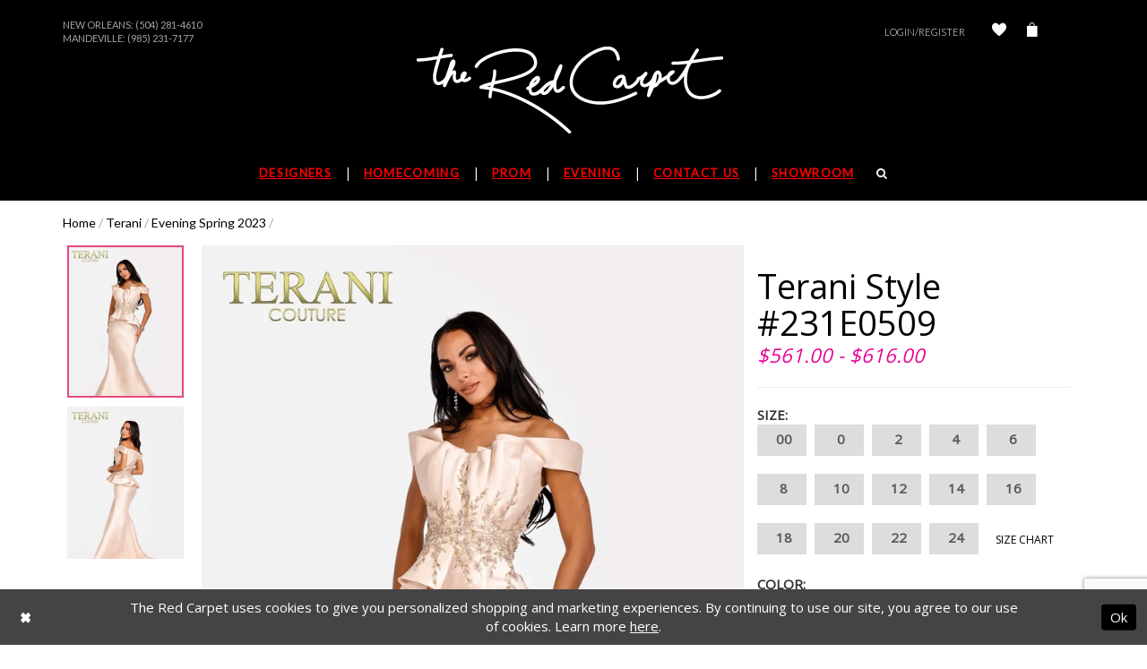

--- FILE ---
content_type: text/html; charset=utf-8
request_url: https://www.theredcarpetonline.com/terani-1/evening-spring-2023/231e0509
body_size: 13005
content:
<!DOCTYPE html>
<html class="" lang="en-US">
<head>
    
<base href="/">
<meta charset="UTF-8">
<meta name="viewport" content="width=device-width, initial-scale=1, maximum-scale=1, user-scalable=1" />
<meta name="format-detection" content="telephone=yes">
    
<title>Terani - 231E0509 | The Red Carpet</title>

    <meta property="og:title" content="Terani - 231E0509 | The Red Carpet" />
    <meta property="og:type" content="website" />
    <meta property="og:url" content="https://www.theredcarpetonline.com/terani-1/evening-spring-2023/231e0509"/>
        <meta name="description" content="Visit The Red Carpet for your homecoming and prom dresses in New Orleans from Sherri Hill, Jovani, Ellie Wilde, and La Femme. Style 231E0509" />
        <meta property="og:description" content="Visit The Red Carpet for your homecoming and prom dresses in New Orleans from Sherri Hill, Jovani, Ellie Wilde, and La Femme. Style 231E0509" />
        <meta property="og:image" content="https://dy9ihb9itgy3g.cloudfront.net/products/9186/231e0509/231e0509_-_d_f.670.webp" />
        <meta name="twitter:image" content="https://dy9ihb9itgy3g.cloudfront.net/products/9186/231e0509/231e0509_-_d_f.670.webp">
        <meta name="keywords" content="prom dresses, formal dresses, pageant dresses, dresses, gowns, prom, formal, pageant" />
        <link rel="canonical" href="https://www.theredcarpetonline.com/terani-1/evening-spring-2023/231e0509" />

    <link rel="icon" type="image/x-icon" href="/Themes/RedCarpet/Content/img/favicon.ico" />
    <link href="https://fonts.googleapis.com/css?family=Old+Standard+TT:400,400i|Open+Sans|Raleway:300,400,500,700,800|Lato|Lato:200,300,400,500" rel="stylesheet">
    <link rel="preload" href="/Content/fonts/syvoicomoon/Syvo-Icomoon.woff?y5043x" as="font" type="font/woff" crossorigin>

    <link rel="stylesheet" type="text/css" href="https://www.theredcarpetonline.com/content/theme.min.css?v=20251230120332"/>
    
    <link rel="stylesheet" href="https://cdnjs.cloudflare.com/ajax/libs/owl-carousel/1.3.3/owl.carousel.min.css">
    <link rel="stylesheet" href="https://cdnjs.cloudflare.com/ajax/libs/owl-carousel/1.3.3/owl.theme.min.css">



    


        <script type="application/ld&#x2B;json">
          {
  "@context": "http://schema.org",
  "@type": "Product",
  "mpn": "231E0509",
  "brand": {
    "@type": "Brand",
    "name": "Terani"
  },
  "offers": {
    "@type": "AggregateOffer",
    "lowPrice": 561.00,
    "highPrice": 616.00,
    "priceCurrency": "USD",
    "offerCount": 28,
    "availability": "https://schema.org/OutOfStock"
  },
  "name": "Terani Style #231E0509",
  "description": "",
  "image": "https://dy9ihb9itgy3g.cloudfront.net/products/9186/231e0509/231e0509_-_d_f.740.webp",
  "url": "https://www.theredcarpetonline.com/terani-1/evening-spring-2023/231e0509"
}
        </script>

    






</head>
<body class="  ">
    <!--[if lt IE 11]>
      <p class="browsehappy">You are using an <strong>outdated</strong> browser. Please <a href="http://browsehappy.com/">upgrade your browser</a> to improve your experience.</p>
    <![endif]-->
    <div class="hidden-vars" data-vars>
    <div class="breakpoint-xl" data-var-name="breakpoint" data-var-type="xl" data-var-value="width"></div>
    <div class="breakpoint-lg" data-var-name="breakpoint" data-var-type="lg" data-var-value="width"></div>
    <div class="breakpoint-md" data-var-name="breakpoint" data-var-type="md" data-var-value="width"></div>
    <div class="breakpoint-sm" data-var-name="breakpoint" data-var-type="sm" data-var-value="width"></div>
    <div class="color-primary" data-var-name="color" data-var-type="primary" data-var-value="color"></div>
    <div class="color-secondary" data-var-name="color" data-var-type="secondary" data-var-value="color"></div>
</div>
    <!-- Loader -->
    <div id="spinner" class="loader">
        <div class="round">
            <div class="section"></div>
        </div>
    </div>
    <div class="app-container app-container-fix">
        





<div class="primary-block header-container" data-property="fixed-header">
    <header class="container">
        <div  class="search-form form-inline" style="display: none">
    <div class="input-group ui-widget">
        <button type="submit"
                class="input-group-addon"
                aria-label="Submit Search">
            <i class="fa fa-search" aria-hidden="true"></i>
        </button>
        <input type="search" name="query" class="form-control" placeholder="SEARCH" data-property="search" aria-label="Enter search term" />
    </div>
    <button type="button" class="close-dropdown close-search-form" aria-label="Close search dropdown"></button>
</div>
        <div class="row upcase top-menu">
            <div class="col-xs-12 col-sm-6 col-md-6">
                <div class="top-locations">
  New Orleans: 
  <a class="no-styles" href="tel:5042814610">(504) 281-4610
  </a><br>
</div>
<div class="top-locations">
  Mandeville: 
  <a class="no-styles" href="tel:9852317177">(985) 231-7177
  </a><br>
</div>
<!--<div class="top-locations">
  Follow Us On Our Instagram & Tik Tok @redcarpetllc 
  <a class="no-styles" href="#">
  </a>
</div>-->
            </div>
            <div class="col-xs-12 col-sm-6 col-md-6 hidden-xs">
                <div class="top-info">
                    <div class="account-link hidden-xs">
                            <a class="my-account-btn" href="/login">Login/Register</a>
                        
                        <a href="/wishlist" aria-label="Check Wishlist">
                            <i class="icomoon icomoon-heart" aria-hidden="true"></i>
                        </a>
                        
                    </div>
                    <a class="check-out dropdown-toggle" data-toggle="dropdown" aria-haspopup="false" aria-expanded="false">
                        <i class="icomoon icomoon-bag" aria-hidden="true"></i>
                    </a>

<div class="dropdown-menu clickable cart-popup"
     data-property="cart">
    <span role="button"
          aria-label="Close Cart"
           class="fl-right close-dropdown"
           data-trigger="cart"
           aria-haspopup="true"
           aria-expanded="false"
           aria-hidden="true"></span>

    <div class="header">
        <h4>
            Added to cart
        </h4>
        <hr />
        <p>
            <span>
                Items in Cart
            </span>
            <span class="fl-right">0</span>
        </p>
        <hr />
    </div>
    <div class="row products">
    </div>
    <div class="summary">
        <hr/>
        <p>
            Subtotal
            <span class="fl-right">$0.00</span>
        </p>
        <hr />
    </div>
    <div class="actions">
        <a href="/checkout" class="btn btn-block btn-lg btn-success">Checkout</a>
        <a class="btn btn-block btn-lg btn-success-invert" href="/cart">View in cart</a>
    </div>
</div>                </div>
            </div>
        </div>

        <nav class="navbar navbar-default">
            <div class="clearfix">
                <div class="navbar-header">
                    <a class="navbar-brand"
                       href="/"
                       aria-label="The Red Carpet">
                        <img src="logos/main-logo?v=862755e9-ca2f-806d-4952-17b482f7ff71"
                             alt="The Red Carpet"/>
                    </a>
                </div>
            </div>
            <div class="main-menu navbar-collapse collapse" id="bs-example-navbar-collapse-1" aria-expanded="false">
                <ul class="nav navbar-nav upcase">
  <li>
    <a href="javascript:void(0);" class="has-sub top-header-list">
      <span>Designers
      </span>
    </a>
    <input type="checkbox" aria-label="Open Designer Menu">
    <ul class="main-sub-menu">
    
      <li class="col-sm-4 col-md-4">
        <a href="javascript:void(0);" class="sub-name">Featured Designers
        </a>
        <input type="checkbox" aria-label="Open Designer Submenu">
        <ul>
          <li>
            <a href="sherri-hill/">Sherri Hill
            </a>
          </li>
          <li>
            <a href="jovani/">Jovani
            </a>
          </li>
          <li>
            <a href="alyce-paris/">Alyce Paris
            </a>
          </li>
             <li>
            <a href="johnathan-kayne/">Johnathan Kayne
            </a>
          </li>
          <li>
            <a href="primavera-couture/">Primavera Couture
            </a>
          </li>
        </ul>
        <span class="plus-minus">
        </span>
      </li>
      <li class="col-sm-4 col-md-4">
        <a href="javascript:void(0);" class="sub-name">Featured Collections
        </a>
        <input type="checkbox" aria-label="Open Collections Menu">
        <ul>
          <li>
            <a href="ashley-lauren/homecoming-fall-2024">Ashley Lauren Fall 2024
            </a>
          </li>
          <!--<li>
            <a href="jovani/spring-2024">Jovani Spring 2024
            </a>
          </li>-->  
          <li>
            <a href="collections/prom">Prom
            </a>
          </li>
          <li>
            <a href="collections/evening">Evening
            </a>
          </li>
        </ul>
        <span class="plus-minus">
        </span>
      </li>
    </ul>
    <span class="arrow hide-gt-xs">
    </span>
  </li>
  <li>
    <a href="collections/homecoming" class="top-header-list">
      <span>Homecoming
      </span>
    </a>
    <span class="arrow hide-gt-xs">
    </span>
  </li>
  <li>
    <a href="collections/prom" class="top-header-list">
      <span>Prom
      </span>
    </a>
    <span class="arrow hide-gt-xs">
    </span>
  </li>
  <li>
    <a href="collections/evening" class="top-header-list">
      <span> Evening
      </span>
    </a>
    <span class="arrow hide-gt-xs">
    </span>
  </li>
  
  <li>
    <a href="contact-us" class="top-header-list">
      <span>Contact Us
      </span>
    </a>
    <span class="arrow hide-gt-xs">
    </span>
  </li>
  <li>
    <a href="showroom" class="top-header-list">Showroom
    </a>
    <span class="arrow hide-gt-xs">
    </span>
  </li>
  <li class="hidden-xs">
    <a href="javascript:void(0)" class="top-header-list" aria-label="Search">
      <i class="fa fa-search white show-search" aria-hidden="true">
      </i>
    </a>
    <span class="arrow hide-gt-xs">
    </span>
  </li>
</ul>

            </div>
        </nav>
        <div class="row hidden-md header-mob">
            <div class="col-xs-6 text-left">
                <ul role="menu">
                    <li role="menuitem">
                        <button type="button" class="navbar-toggle collapsed" data-toggle="collapse"
                                data-target="#bs-example-navbar-collapse-1" aria-expanded="false" aria-label="Toggle Main Navigation Menu">
                            <span class="icon-bar"></span>
                            <span class="icon-bar"></span>
                            <span class="icon-bar"></span>
                        </button>
                    </li>
                    <li role="menuitem">
                        <a href="#" class="navbar-toggle" aria-label="Show search">
                            <i class="fa fa-search white show-search" aria-hidden="true"></i>
                        </a>
                    </li>
                </ul>
            </div>
            <div class="col-xs-6 text-right">
                <ul role="menu">
                    <li role="menuitem">
                            <a href="/login" class="navbar-toggle" aria-label="Open Account Dialog">Log In</a>
                    </li>
<li role="menuitem" class="dropdown">
    <a href="/cart" class="dropdown-toggle cart-dropdown"
       data-trigger="cart"
       data-toggle="dropdown"
       role="button"
       aria-label="Toggle cart dialog"
       aria-haspopup="true"
       aria-expanded="false">
        <i class="icomoon icomoon-bag" aria-hidden="true"></i>
    </a>
    
<div class="dropdown-menu clickable cart-popup"
     data-property="cart">
    <span role="button"
          aria-label="Close Cart"
           class="fl-right close-dropdown"
           data-trigger="cart"
           aria-haspopup="true"
           aria-expanded="false"
           aria-hidden="true"></span>

    <div class="header">
        <h4>
            Added to cart
        </h4>
        <hr />
        <p>
            <span>
                Items in Cart
            </span>
            <span class="fl-right">0</span>
        </p>
        <hr />
    </div>
    <div class="row products">
    </div>
    <div class="summary">
        <hr/>
        <p>
            Subtotal
            <span class="fl-right">$0.00</span>
        </p>
        <hr />
    </div>
    <div class="actions">
        <a href="/checkout" class="btn btn-block btn-lg btn-success">Checkout</a>
        <a class="btn btn-block btn-lg btn-success-invert" href="/cart">View in cart</a>
    </div>
</div>
</li>                </ul>
            </div>
        </div>
    </header>
</div>
        <div>
            


<!-- Content -->
<div class="collection-promo-cmp">
    <div class="container">
        

<div class="breadcrumbs">
            <a href="/">Home</a> <span>/</span>
            <a href="/terani-1">Terani</a> <span>/</span>
            <a href="/terani-1/evening-spring-2023">Evening Spring 2023</a> <span>/</span>
</div>
        <!-- Main Block -->
        <div class="collection-promo clearfix">
            <!-- Dress Preview -->
            <div class="dress-preview clearfix" data-property="product-details">
                <!-- Carousel -->
                <div id="promoCarousel" data-property="carousel" class="carousel slide col-xs-12 col-sm-6 col-md-8" data-ride="carousel"
                     data-interval="false">
                    <div class="row">
                        <div class="item-list scrollable hidden-xs hidden-sm">
                            <button class="top" style="display: none;">
                                <i class="fa fa-angle-up" aria-hidden="true"></i>
                            </button>
                                <!-- Indicators -->
                                <ol class="carousel-indicators">
                                            <li data-target="#promoCarousel"
                                                data-slide-to="0"
                                                class="active"
                                                style="background-image: url('https://dy9ihb9itgy3g.cloudfront.net/products/9186/231e0509/231e0509_-_d_f.340.webp');">
                                            </li>
                                            <li data-target="#promoCarousel"
                                                data-slide-to="1"
                                                class=""
                                                style="background-image: url('https://dy9ihb9itgy3g.cloudfront.net/products/9186/231e0509/231e0509_-_b.340.webp');">
                                            </li>
                                </ol>
                            <button class="bottom" style="display: none;">
                                <i class="fa fa-angle-down prod-arrow-down" aria-hidden="true"></i>
                            </button>
                        </div>
                        <div class="main-photo">
                                <!-- Wrapper for slides -->
                                <div class="carousel-inner" role="listbox">
                                            <div class="item active">
                                                <a href="https://dy9ihb9itgy3g.cloudfront.net/products/9186/231e0509/231e0509_-_d_f.740.webp"
                                                   class="MagicZoom">
                                                    <img src="https://dy9ihb9itgy3g.cloudfront.net/products/9186/231e0509/231e0509_-_d_f.740.webp" alt="Terani Style #231E0509" />
                                                </a>
                                            </div>
                                            <div class="item ">
                                                <a href="https://dy9ihb9itgy3g.cloudfront.net/products/9186/231e0509/231e0509_-_b.740.webp"
                                                   class="MagicZoom">
                                                    <img src="https://dy9ihb9itgy3g.cloudfront.net/products/9186/231e0509/231e0509_-_b.740.webp" alt="Terani Style #231E0509" />
                                                </a>
                                            </div>
                                </div>
                                <!-- Left and right controls -->
                                <a class="left carousel-control" data-target="#promoCarousel" role="button" data-slide="prev">
                                    <span class="glyphicon glyphicon-chevron-left" aria-hidden="true"></span>
                                    <span class="sr-only">Previous</span>
                                </a>
                                <a class="right carousel-control" data-target="#promoCarousel" role="button" data-slide="next">
                                    <span class="glyphicon glyphicon-chevron-right" aria-hidden="true"></span>
                                    <span class="sr-only">Next</span>
                                </a>
                        </div>
                    </div>
                </div>
                <!-- Dress Options -->
                <div class="dress-options col-xs-12 col-sm-6 col-md-4">
                    <h2>
                        Terani Style #231E0509
                    </h2>

<p class="price">

            <span data-layout-font data-property="price">$561.00 - $616.00</span>
</p>                        <hr />
                        <!-- <form action="#"> -->
                            <p class="size">
                                <b>Size:</b> <span id="selected-size"
                                                               data-property="selected-size" aria-live="polite" aria-label="Chosen size"></span>
                            </p>
                            <div class="size-buttons">
                                    <label class="btn btn-lg btn-default"
                                           data-property="size"
                                           data-value="00">
                                        <input name="size" type="radio" value="00" />00
                                        <span class="line"></span>
                                        <span class="no-product">
                                            Out of Stock
                                        </span>
                                    </label>
                                    <label class="btn btn-lg btn-default"
                                           data-property="size"
                                           data-value="0">
                                        <input name="size" type="radio" value="0" />0
                                        <span class="line"></span>
                                        <span class="no-product">
                                            Out of Stock
                                        </span>
                                    </label>
                                    <label class="btn btn-lg btn-default"
                                           data-property="size"
                                           data-value="2">
                                        <input name="size" type="radio" value="2" />2
                                        <span class="line"></span>
                                        <span class="no-product">
                                            Out of Stock
                                        </span>
                                    </label>
                                    <label class="btn btn-lg btn-default"
                                           data-property="size"
                                           data-value="4">
                                        <input name="size" type="radio" value="4" />4
                                        <span class="line"></span>
                                        <span class="no-product">
                                            Out of Stock
                                        </span>
                                    </label>
                                    <label class="btn btn-lg btn-default"
                                           data-property="size"
                                           data-value="6">
                                        <input name="size" type="radio" value="6" />6
                                        <span class="line"></span>
                                        <span class="no-product">
                                            Out of Stock
                                        </span>
                                    </label>
                                    <label class="btn btn-lg btn-default"
                                           data-property="size"
                                           data-value="8">
                                        <input name="size" type="radio" value="8" />8
                                        <span class="line"></span>
                                        <span class="no-product">
                                            Out of Stock
                                        </span>
                                    </label>
                                    <label class="btn btn-lg btn-default"
                                           data-property="size"
                                           data-value="10">
                                        <input name="size" type="radio" value="10" />10
                                        <span class="line"></span>
                                        <span class="no-product">
                                            Out of Stock
                                        </span>
                                    </label>
                                    <label class="btn btn-lg btn-default"
                                           data-property="size"
                                           data-value="12">
                                        <input name="size" type="radio" value="12" />12
                                        <span class="line"></span>
                                        <span class="no-product">
                                            Out of Stock
                                        </span>
                                    </label>
                                    <label class="btn btn-lg btn-default"
                                           data-property="size"
                                           data-value="14">
                                        <input name="size" type="radio" value="14" />14
                                        <span class="line"></span>
                                        <span class="no-product">
                                            Out of Stock
                                        </span>
                                    </label>
                                    <label class="btn btn-lg btn-default"
                                           data-property="size"
                                           data-value="16">
                                        <input name="size" type="radio" value="16" />16
                                        <span class="line"></span>
                                        <span class="no-product">
                                            Out of Stock
                                        </span>
                                    </label>
                                    <label class="btn btn-lg btn-default"
                                           data-property="size"
                                           data-value="18">
                                        <input name="size" type="radio" value="18" />18
                                        <span class="line"></span>
                                        <span class="no-product">
                                            Out of Stock
                                        </span>
                                    </label>
                                    <label class="btn btn-lg btn-default"
                                           data-property="size"
                                           data-value="20">
                                        <input name="size" type="radio" value="20" />20
                                        <span class="line"></span>
                                        <span class="no-product">
                                            Out of Stock
                                        </span>
                                    </label>
                                    <label class="btn btn-lg btn-default"
                                           data-property="size"
                                           data-value="22">
                                        <input name="size" type="radio" value="22" />22
                                        <span class="line"></span>
                                        <span class="no-product">
                                            Out of Stock
                                        </span>
                                    </label>
                                    <label class="btn btn-lg btn-default"
                                           data-property="size"
                                           data-value="24">
                                        <input name="size" type="radio" value="24" />24
                                        <span class="line"></span>
                                        <span class="no-product">
                                            Out of Stock
                                        </span>
                                    </label>
                                <!-- Trigger the modal with a button -->
                                <a href="javascript:void(0);"
                                   data-trigger="open-sizechart"
                                   class="upcase btn-success-invert">
                                    Size Chart
                                </a>
                            </div>
                            <p class="color">
                                <b>Color:</b> <span id="selected-color"
                                                    data-property="selected-color" aria-live="polite" aria-label="Chosen color"></span>
                            </p>
                            <div class="color-buttons">
                                    <label class="btn btn-default"
                                           data-property="color"
                                           data-value-id="10"
                                           data-value="Silver">
                                        <input name="color" type="radio" value="Silver" />
                                        <span class="circle"
                                              data-color="#c0c0c0;"></span>
                                        <span class="no-product">
                                            Out of Stock
                                        </span>
                                    </label>
                                    <label class="btn btn-default"
                                           data-property="color"
                                           data-value-id="193"
                                           data-value="Champagne">
                                        <input name="color" type="radio" value="Champagne" />
                                        <span class="circle"
                                              data-color="#F7E7CE;"></span>
                                        <span class="no-product">
                                            Out of Stock
                                        </span>
                                    </label>
                            </div>
                    <p>
                            <div class="relative-container">
                                    <div class="input-group input-group-lg quantity-field">
                                        <div class="cart-hint from-quantity" data-property="quantity-tooltip">
    <a href="#" class="cart-hint-close" data-trigger="quantity-tooltip-close">&#10006;</a>
    <div class="cart-hint-header">
        <span class="h5" data-change="quantity-tooltip-header"></span>
    </div>
    <div class="cart-hint-arrow"></div>
</div>
                                        <input type="number" class="form-control" placeholder="1" aria-describedby="sizing-addon1"
                                               data-property="quantity" />
                                        <div class="cart-hint" data-property="cart-tooltip">
    <a href="#" class="cart-hint-close" data-trigger="cart-tooltip-close" aria-label="Close ship date tooltip"><span aria-hidden="true">&#10006;</span></a>
    <div class="cart-hint-header">
        <span class="h5" data-change="cart-tooltip-header">Ship date:</span>
    </div>
    <div class="cart-hint-body">
        <p data-change="cart-tooltip-text"></p>
    </div>
    <div class="cart-hint-arrow"></div>
</div>
                                    
                                            <button data-property="add" data-value="true" class="upcase btn btn-dark">
                                                Add To Bag
                                            </button>
                                    </div>
                                    <button class="upcase btn btn-success-invert btn__add-wishlist" data-property="add-wishlist" data-value="true">
                                        <i class="fa fa-heart btn__add-wishlist__icon" aria-hidden="true"></i>
                                        <span class="btn__add-wishlist__title">Add To Wishlist</span>
                                        <i class="fa fa-check btn__add-wishlist__icon--active" aria-hidden="true"></i>
                                        <span class="btn__add-wishlist__title--active"></span>
                                    </button>
                                    <a href="/contact-us" class="upcase btn btn-success-invert" data-property="find-in-store" >
                                        Find In Store
                                    </a>
                                    <a href="tel:5042814610" data-property="cart-call" data-value="true" class="upcase btn btn-success-invert availability">
                                        Call 5042814610 for Availability
                                    </a>
                                <button class="upcase btn btn-success-invert availability">
                                    <span data-property="availability" data-value="1" aria-live="polite" aria-label="Availability state depends on color/size combination chosen"></span>
                                </button>
                            </div>
                    </p>
                    <div class="share">
                        <p class="share-links upcase">
                            <b>Share:</b>
                            <a data-property="facebook-share"
                               href="https://www.facebook.com/"
                               target="_blank" title="Share on Facebook">
                                <i class="fa fa-facebook" aria-hidden="true"></i>
                            </a>
                            <a data-property="x-share"
                               href="https://x.com/"
                               target="_blank"
                               title="Tweet">
                                <i class="icon-syvo icon-x-twitter" aria-hidden="true"></i>
                            </a>
                            <a data-property="pinterest-share"
                               href="https://www.pinterest.com/"
                               target="_blank"
                               title="Pin it">
                                <i class="fa fa-pinterest-p" aria-hidden="true"></i>
                            </a>
                        </p>
                    </div>
                    <!-- </form> -->
                </div>
            </div>
            <hr />
            <div class="tabs">
                    <p class="upcase">
                        Description
                        <i class="fa fa-plus readmore-desc" aria-hidden="true"></i>
                    </p>
                    <div class="more-content-desc">
                            <ul class="attr-ul">
                                    <li>
                                        <div>Fabric: </div>
                                        <div>
                                            Mikado
                                        </div>
                                    </li>
                            </ul>
                        
                    </div>
                    <hr />
            </div>
            <!--/.tabs-->
        </div>
    </div>
    
    <div class="collection-promo-slider">
        <div class="container">
            <div class="article text-center upcase">
                <h3>RELATED PRODUCTS</h3>
            </div>
            <div id="owl-demo" class="owl-carousel product-items owl-theme">
                    <div class="item clearfix">
                        <a href="/terani-1/evening-spring-2023/231e0620">
                            <div class="product"
                                 style="background-image: url(&#x27;https://dy9ihb9itgy3g.cloudfront.net/products/9186/231e0620/231e0620_-_d_f.740.webp&#x27;);"></div>
                        </a>
                    </div>
                    <div class="item clearfix">
                        <a href="/terani-1/evening-spring-2023/231e0614">
                            <div class="product"
                                 style="background-image: url(&#x27;https://dy9ihb9itgy3g.cloudfront.net/products/9186/231e0614/231e0614_-_d_f.740.webp&#x27;);"></div>
                        </a>
                    </div>
                    <div class="item clearfix">
                        <a href="/terani-1/evening-spring-2023/231e0607">
                            <div class="product"
                                 style="background-image: url(&#x27;https://dy9ihb9itgy3g.cloudfront.net/products/9186/231e0607/231e0607__d_f.740.webp&#x27;);"></div>
                        </a>
                    </div>
                    <div class="item clearfix">
                        <a href="/terani-1/evening-spring-2023/231e0528">
                            <div class="product"
                                 style="background-image: url(&#x27;https://dy9ihb9itgy3g.cloudfront.net/products/9186/231e0528/231e0528__d_f.740.webp&#x27;);"></div>
                        </a>
                    </div>
                    <div class="item clearfix">
                        <a href="/terani-1/evening-spring-2023/231e0517">
                            <div class="product"
                                 style="background-image: url(&#x27;https://dy9ihb9itgy3g.cloudfront.net/products/9186/231e0517/231e0517_-_d_f.740.webp&#x27;);"></div>
                        </a>
                    </div>
                    <div class="item clearfix">
                        <a href="/terani-1/evening-spring-2023/231e0516">
                            <div class="product"
                                 style="background-image: url(&#x27;https://dy9ihb9itgy3g.cloudfront.net/products/9186/231e0516/231e0516_-_d_f.740.webp&#x27;);"></div>
                        </a>
                    </div>
                    <div class="item clearfix">
                        <a href="/terani-1/evening-spring-2023/231e0494">
                            <div class="product"
                                 style="background-image: url(&#x27;https://dy9ihb9itgy3g.cloudfront.net/products/9186/231e0494/231e0494__d_f.740.webp&#x27;);"></div>
                        </a>
                    </div>
                    <div class="item clearfix">
                        <a href="/terani-1/evening-spring-2023/231e0314">
                            <div class="product"
                                 style="background-image: url(&#x27;https://dy9ihb9itgy3g.cloudfront.net/products/9186/231e0314/231e0314__d_f.740.webp&#x27;);"></div>
                        </a>
                    </div>
                    <div class="item clearfix">
                        <a href="/terani-1/evening-spring-2023/231e0308">
                            <div class="product"
                                 style="background-image: url(&#x27;https://dy9ihb9itgy3g.cloudfront.net/products/9186/231e0308/231e0308_-_d_f.740.webp&#x27;);"></div>
                        </a>
                    </div>
                    <div class="item clearfix">
                        <a href="/terani-1/evening-spring-2023/231e0307">
                            <div class="product"
                                 style="background-image: url(&#x27;https://dy9ihb9itgy3g.cloudfront.net/products/9186/231e0307/231e0307__d_f.740.webp&#x27;);"></div>
                        </a>
                    </div>
                    <div class="item clearfix">
                        <a href="/terani-1/evening-spring-2023/231e0621">
                            <div class="product"
                                 style="background-image: url(&#x27;https://dy9ihb9itgy3g.cloudfront.net/products/9186/231e0621/231e0621_-_d_f.740.webp&#x27;);"></div>
                        </a>
                    </div>
                    <div class="item clearfix">
                        <a href="/terani-1/evening-spring-2023/231e0610">
                            <div class="product"
                                 style="background-image: url(&#x27;https://dy9ihb9itgy3g.cloudfront.net/products/9186/231e0610/231e0610__d_f.740.webp&#x27;);"></div>
                        </a>
                    </div>
                    <div class="item clearfix">
                        <a href="/terani-1/evening-spring-2023/231e0608">
                            <div class="product"
                                 style="background-image: url(&#x27;https://dy9ihb9itgy3g.cloudfront.net/products/9186/231e0608/231e0608__d_f.740.webp&#x27;);"></div>
                        </a>
                    </div>
                    <div class="item clearfix">
                        <a href="/terani-1/evening-spring-2023/231e0519">
                            <div class="product"
                                 style="background-image: url(&#x27;https://dy9ihb9itgy3g.cloudfront.net/products/9186/231e0519/231e0519__d_f.740.webp&#x27;);"></div>
                        </a>
                    </div>
                    <div class="item clearfix">
                        <a href="/terani-1/evening-spring-2023/231e0515">
                            <div class="product"
                                 style="background-image: url(&#x27;https://dy9ihb9itgy3g.cloudfront.net/products/9186/231e0515/231e0515__d_f.740.webp&#x27;);"></div>
                        </a>
                    </div>

            </div>
        </div>
    </div>

</div>





<script>

    jQuery(function($) {
    });

</script>


        </div>
        
<!-- Footer -->
<div class="primary-block section-footer">
    <section class="container footer-form-container">
        <div class="row">
                <div class="social-links col-xs-12 col-sm-12">
                    <p class="text-center">  
  <a target="_blank" href="https://www.facebook.com/pages/The-Red-Carpet/310791875597994" aria-label="Follow on Facebook">
    <i class="fa fa-facebook" aria-hidden="true">
    </i>
  </a>
  <a target="_blank" target="_blank" href="https://twitter.com/_TheRedCarpet_
" class="no-styles" aria-label="Follow on Twitter">
    <i class="fa fa-twitter" aria-hidden="true">
    </i>
  </a>
  <a target="_blank" href="http://instagram.com/redcarpetllc" aria-label="Follow on Instagram">
    <i class="fa fa-instagram" aria-hidden="true">
    </i>
  </a>
</p>
                </div>    
            <div class="navbar-footer">
                <a class="navbar-brand"
                   href="/"
                   aria-label="The Red Carpet">
                    <img src="logos/main-logo?v=862755e9-ca2f-806d-4952-17b482f7ff71"
                         alt="The Red Carpet"/>
                </a>
            </div>
                <div class="col-xs-12 col-sm-4 row-footer">
                    <p>NEW ORLEANS STORE
</p>
<ul class="upcase">
  <li>Monday-Saturday: 11AM-5PM
  </li>
  <li>Sunday: CLOSED
    <br />
  </li>
  <li>
    <a href="tel:5042814610" class="no-styles">(504) 281-4610
    </a>
  </li>
  <li>4113 Tchoupitoulas Street
  </li>
  <li>New Orleans, LA 70115
  </li>
</ul>
<br>
<a class="upcase" href="contact-us">
  Directions
  <img src="Themes/RedCarpet/Content/img/arrow.png" alt="Arrow image">
</a>
                </div>    
                <div class="col-xs-12 col-sm-4 row-footer">
                    <p>MANDEVILLE STORE
</p>
<ul class="upcase">
  <li>Monday-Saturday: 11AM-5PM
  </li>
  <li>Sunday: CLOSED
    <br/>
  </li>
  <li>
    <a href="tel:9852317177" class="no-styles">(985) 231-7177
    </a>
  </li>
  <li>1901 Highway 190
  </li>
  <li>Mandeville, LA 70448
  </li>
</ul>
<br>
<a class="upcase" href="contact-us">
  Directions
  <img src="Themes/RedCarpet/Content/img/arrow.png" alt="Arrow image">
</a>
                </div>    
            
            <div class="col-xs-12 col-sm-4 row-footer">
                <p>GET OUR MAIL UPDATES</p>
                <form data-form="subscribe" novalidate="novalidate" aria-label="Subscribe form"
                       >
                    <input type="email"
                           class="col-xs-12 col-md-8 footer-mail"
                           placeholder="Enter Email"
                           name="email"
                           autocomplete="off"
                           data-input="subscribe"
                           data-rule-email="true"
                           aria-label="Enter Your Email Address" />
                    <button class="col-xs-12 col-md-5 upcase" type="submit"
                            data-trigger="subscribe">
                        <b>Sign Up</b>
                    </button>
                    <div class="col-xs-12 subscribe-success" data-msg="subscribe">
                        Thank you for signing up!
                    </div>
                </form>

            </div>
        </div>
    </section>
        <footer>
            <div class="container">
                <div class="container">
  <ul class="flex-container upcase list-unstyled  nav navbar-nav footer-list">
    <li><a class="footer-el" href="contact-us">Contact</a></li>
    <li><a class="footer-el" href="returns">Returns</a></li>
    <li><a class="footer-el" href="shipping">Shipping & Delivery</a></li>
    <li><a class="footer-el" href="terms">Terms & Conditions</a></li>
    <li><a class="footer-el" href="privacy">Privacy Policy</a></li>
  </ul>
</div>
            </div>
        </footer>    
</div>
    </div>
    







    <style>
            
    </style>
    <div id="privacyPolicyAcceptance" class="sticky-horizontal-bar" role="alert">
        <div class="content">


                <div class="popup-block popup-body">
                    <p>The Red Carpet uses cookies to give you personalized shopping and marketing experiences. By continuing to use our site, you agree to our use of cookies. Learn more <a href='privacy'>here</a>.</p>
                </div>
            

                <div class="popup-block popup-controls popup-controls--left">
                    
    <div class="list">
            <div class="list-item">
                <button class="btn btn-success-invert close" aria-label="Close Dialog"></button>
            </div>
    </div>

                </div>

                <div class="popup-block popup-controls popup-controls--right">
                    
    <div class="list">
            <div class="list-item">
                <button class="btn btn-success ok" aria-label="Submit Dialog">Ok</button>
            </div>
    </div>

                </div>
        </div>
    </div>






    

    <div class="modal modal-sizechart modal-common" id="sizeModal" role="dialog" data-property="sizechart-modal" style="display: none">
        <div class="modal-dialog">
            <div class="modal-content">
                <div class="modal-block modal-header">
                    <div class="sizechart-title title">
                        <h3>
                            Size Chart
                        </h3>
                    </div>
                </div>
                <div class="modal-block modal-body">
                    <div class="common-sizechart">
                        <div class="content-blocks">
                            <div class="content-block content-table">
                                <div class="sizechart-table" data-content="sizechart-content">
                                    <table><thead><tr><th><srong>Size</strong></th><th><srong>00</strong></th><th><srong>0</strong></th><th><srong>2</strong></th><th><srong>4</strong></th><th><srong>6</strong></th><th><srong>8</strong></th><th><srong>10</strong></th><th><srong>12</strong></th><th><srong>14</strong></th><th><srong>16</strong></th><th><srong>18</strong></th><th><srong>20</strong></th><th><srong>22</strong></th><th><srong>24</strong></th></tr></thead><tbody><tr><td><strong>Bust</strong></td><td>31.5</td><td>32.5</td><td>33.5</td><td>34.5</td><td>35.5</td><td>36.5</td><td>38</td><td>39.5</td><td>41.5</td><td>43.5</td><td>46.5</td><td>49.5</td><td>51.5</td><td>53.5</td></tr><tr><td><strong>Waist</strong></td><td>24</td><td>25</td><td>26</td><td>27</td><td>28</td><td>29</td><td>30.5</td><td>32</td><td>34</td><td>36</td><td>39</td><td>42</td><td>44</td><td>46</td></tr><tr><td><strong>Hips</strong></td><td>34.5</td><td>35.5</td><td>36.5</td><td>37.5</td><td>38.5</td><td>39.5</td><td>41</td><td>42.5</td><td>44.5</td><td>46.5</td><td>49.5</td><td>52.5</td><td>54.5</td><td>56.5</td></tr></tbody></table>
                                </div>
                            </div>
                            <div class="content-block content-img">
                                <div class="sizechart-img">
                                    <img src="Themes/Common/Content/img/products/common-sizechart-silhouette.png" alt="Sizechart image">
                                </div>
                            </div>
                            <div class="content-block content-description">
                                <div class="sizechart-description">
                                    <p>
                                        For best results, we advise having a professional seamstress or tailor take your measurements. If you measure in between sizes, we recommend ordering the size larger and tailoring the gown down for a perfect fit. Please note that most gowns will require alterations regardless of measurements.
                                    </p>
                                    <h3>
                                        Measuring Guide:
                                    </h3>
                                    <p>
                                        <strong>Bust:</strong> With arms relaxing at your sides, position the tape so that it covers the widest part of your back and the fullest part of your chest.
                                    </p>
                                    <p>
                                        <strong>Waist:</strong> Position the tape around the smallest part of your torso, or approximately 1-2 inches above your belly button. You can also bend side to side and position the tape where your torso creases to find your waist.
                                    </p>
                                    <p>
                                        <strong>Hip:</strong> With feet together, position the tape around the fullest part of your hip and bottom.
                                    </p>
                                    <p>
                                        The Red Carpet can not be held responsible for measurements taken outside of our store.
                                    </p>
                                </div>
                            </div>
                        </div>
                    </div>

                </div>
            </div>
        </div>
    </div>



<script src="https://www.theredcarpetonline.com/scripts/theme.min.js?v=20251230120344"></script>
    


<script>
    if (typeof $.cookie === "function") {$.cookie.defaults = {secure:true,path: '/'};}

    var common_settings = {
        currencies: [{"currency":0,"format":"$0.00"}],
        checkoutCurrencyIndex: 0,
        isMobile: false,
        isAuthenticated: false
    };

    $.validator.messages = $.extend($.validator.messages,
            {
                email: 'Please enter a valid email address'
            }
    );
</script>

<script>
        jQuery(function ($) {
            window.Syvo.Search.load();
            window.Syvo.Popups.load();
            window.Syvo.Subscribe.load({ url: '/subscribe' });
        });
</script>



<script>
    jQuery(function ($) {
        var modalOptions = {
            referrerUrl: "https://www.theredcarpetonline.com/terani-1/evening-spring-2023/231e0509"
        };


        window.Syvo.Popup_Modal.load({
            urls: {
                post: "/website/submitmodal",
                get: "/website/getmodal"
            },
            modal: modalOptions
        });
    });
</script>














    <script>
            jQuery(function ($) {
                $("#privacyPolicyAcceptance button").click(function () {
                    $.cookie("privacyPolicyAccepted", true, { expires: 365, path: "/"});
                    $("#privacyPolicyAcceptance").fadeOut();
                });
            });
    </script>

    <script src="https://www.google.com/recaptcha/api.js?render=6Lcj_zIaAAAAAEPaGR6WdvVAhU7h1T3sbNdPWs4X"></script>
    <script>
        var recaptchaV3Key= "6Lcj_zIaAAAAAEPaGR6WdvVAhU7h1T3sbNdPWs4X";
        jQuery(function($) {
          $(window).on("load", function() {
            if (typeof grecaptcha !== "undefined" && window.recaptchaV3Key) {
              Common.initReCaptchaAccessibilityFixes();
            }
          });
        });
    </script>


    <script>
        jQuery(function($) {
            var description = $("[data-property='description']").html();
            description = description ? description : "";

            window.Syvo.Product_Details.load({
                urls: {
                    addProductStockToCart: "/cart/addproductstocktocart",
                    addCompoundProductToCart: "/cart/addcompoundproducttocart",
                    addToWishList:"/wishlist/add"
                },
                productId: 34842,
                collectionId: 20612,
                productStockModel: [{"colorId":10,"colorName":"Silver","sizeId":2,"sizeName":"00","unitsAvailableInWarehouse":0,"unitsAvailableInStore":0,"availableDate":null,"showAvailableOnlineOnlyText":false,"prices":[{"currency":0,"price":561.00,"priceWithoutDiscount":561.00}],"showOnline":false,"id":1313954},{"colorId":10,"colorName":"Silver","sizeId":3,"sizeName":"0","unitsAvailableInWarehouse":0,"unitsAvailableInStore":0,"availableDate":null,"showAvailableOnlineOnlyText":false,"prices":[{"currency":0,"price":561.00,"priceWithoutDiscount":561.00}],"showOnline":false,"id":1313955},{"colorId":10,"colorName":"Silver","sizeId":4,"sizeName":"2","unitsAvailableInWarehouse":0,"unitsAvailableInStore":0,"availableDate":null,"showAvailableOnlineOnlyText":false,"prices":[{"currency":0,"price":561.00,"priceWithoutDiscount":561.00}],"showOnline":false,"id":1313956},{"colorId":10,"colorName":"Silver","sizeId":5,"sizeName":"4","unitsAvailableInWarehouse":0,"unitsAvailableInStore":0,"availableDate":null,"showAvailableOnlineOnlyText":false,"prices":[{"currency":0,"price":561.00,"priceWithoutDiscount":561.00}],"showOnline":false,"id":1313957},{"colorId":10,"colorName":"Silver","sizeId":6,"sizeName":"6","unitsAvailableInWarehouse":0,"unitsAvailableInStore":0,"availableDate":null,"showAvailableOnlineOnlyText":false,"prices":[{"currency":0,"price":561.00,"priceWithoutDiscount":561.00}],"showOnline":false,"id":1313958},{"colorId":10,"colorName":"Silver","sizeId":7,"sizeName":"8","unitsAvailableInWarehouse":0,"unitsAvailableInStore":0,"availableDate":null,"showAvailableOnlineOnlyText":false,"prices":[{"currency":0,"price":561.00,"priceWithoutDiscount":561.00}],"showOnline":false,"id":1313959},{"colorId":10,"colorName":"Silver","sizeId":8,"sizeName":"10","unitsAvailableInWarehouse":0,"unitsAvailableInStore":0,"availableDate":null,"showAvailableOnlineOnlyText":false,"prices":[{"currency":0,"price":561.00,"priceWithoutDiscount":561.00}],"showOnline":false,"id":1313960},{"colorId":10,"colorName":"Silver","sizeId":9,"sizeName":"12","unitsAvailableInWarehouse":0,"unitsAvailableInStore":0,"availableDate":null,"showAvailableOnlineOnlyText":false,"prices":[{"currency":0,"price":561.00,"priceWithoutDiscount":561.00}],"showOnline":false,"id":1313961},{"colorId":10,"colorName":"Silver","sizeId":10,"sizeName":"14","unitsAvailableInWarehouse":0,"unitsAvailableInStore":0,"availableDate":null,"showAvailableOnlineOnlyText":false,"prices":[{"currency":0,"price":561.00,"priceWithoutDiscount":561.00}],"showOnline":false,"id":1313962},{"colorId":10,"colorName":"Silver","sizeId":11,"sizeName":"16","unitsAvailableInWarehouse":0,"unitsAvailableInStore":0,"availableDate":null,"showAvailableOnlineOnlyText":false,"prices":[{"currency":0,"price":561.00,"priceWithoutDiscount":561.00}],"showOnline":false,"id":1313963},{"colorId":193,"colorName":"Champagne","sizeId":2,"sizeName":"00","unitsAvailableInWarehouse":0,"unitsAvailableInStore":0,"availableDate":null,"showAvailableOnlineOnlyText":false,"prices":[{"currency":0,"price":561.00,"priceWithoutDiscount":561.00}],"showOnline":false,"id":1313964},{"colorId":193,"colorName":"Champagne","sizeId":3,"sizeName":"0","unitsAvailableInWarehouse":0,"unitsAvailableInStore":0,"availableDate":null,"showAvailableOnlineOnlyText":false,"prices":[{"currency":0,"price":561.00,"priceWithoutDiscount":561.00}],"showOnline":false,"id":1313965},{"colorId":193,"colorName":"Champagne","sizeId":4,"sizeName":"2","unitsAvailableInWarehouse":0,"unitsAvailableInStore":0,"availableDate":null,"showAvailableOnlineOnlyText":false,"prices":[{"currency":0,"price":561.00,"priceWithoutDiscount":561.00}],"showOnline":false,"id":1313966},{"colorId":193,"colorName":"Champagne","sizeId":5,"sizeName":"4","unitsAvailableInWarehouse":0,"unitsAvailableInStore":0,"availableDate":null,"showAvailableOnlineOnlyText":false,"prices":[{"currency":0,"price":561.00,"priceWithoutDiscount":561.00}],"showOnline":false,"id":1313967},{"colorId":193,"colorName":"Champagne","sizeId":6,"sizeName":"6","unitsAvailableInWarehouse":0,"unitsAvailableInStore":0,"availableDate":null,"showAvailableOnlineOnlyText":false,"prices":[{"currency":0,"price":561.00,"priceWithoutDiscount":561.00}],"showOnline":false,"id":1313968},{"colorId":193,"colorName":"Champagne","sizeId":7,"sizeName":"8","unitsAvailableInWarehouse":0,"unitsAvailableInStore":0,"availableDate":null,"showAvailableOnlineOnlyText":false,"prices":[{"currency":0,"price":561.00,"priceWithoutDiscount":561.00}],"showOnline":false,"id":1313969},{"colorId":193,"colorName":"Champagne","sizeId":8,"sizeName":"10","unitsAvailableInWarehouse":0,"unitsAvailableInStore":0,"availableDate":null,"showAvailableOnlineOnlyText":false,"prices":[{"currency":0,"price":561.00,"priceWithoutDiscount":561.00}],"showOnline":false,"id":1313970},{"colorId":193,"colorName":"Champagne","sizeId":9,"sizeName":"12","unitsAvailableInWarehouse":0,"unitsAvailableInStore":0,"availableDate":null,"showAvailableOnlineOnlyText":false,"prices":[{"currency":0,"price":561.00,"priceWithoutDiscount":561.00}],"showOnline":false,"id":1313971},{"colorId":193,"colorName":"Champagne","sizeId":10,"sizeName":"14","unitsAvailableInWarehouse":0,"unitsAvailableInStore":0,"availableDate":null,"showAvailableOnlineOnlyText":false,"prices":[{"currency":0,"price":561.00,"priceWithoutDiscount":561.00}],"showOnline":false,"id":1313972},{"colorId":193,"colorName":"Champagne","sizeId":11,"sizeName":"16","unitsAvailableInWarehouse":0,"unitsAvailableInStore":0,"availableDate":null,"showAvailableOnlineOnlyText":false,"prices":[{"currency":0,"price":561.00,"priceWithoutDiscount":561.00}],"showOnline":false,"id":1313973},{"colorId":10,"colorName":"Silver","sizeId":12,"sizeName":"18","unitsAvailableInWarehouse":0,"unitsAvailableInStore":0,"availableDate":null,"showAvailableOnlineOnlyText":false,"prices":[{"currency":0,"price":616.00,"priceWithoutDiscount":616.00}],"showOnline":false,"id":1313974},{"colorId":10,"colorName":"Silver","sizeId":13,"sizeName":"20","unitsAvailableInWarehouse":0,"unitsAvailableInStore":0,"availableDate":null,"showAvailableOnlineOnlyText":false,"prices":[{"currency":0,"price":616.00,"priceWithoutDiscount":616.00}],"showOnline":false,"id":1313975},{"colorId":10,"colorName":"Silver","sizeId":14,"sizeName":"22","unitsAvailableInWarehouse":0,"unitsAvailableInStore":0,"availableDate":null,"showAvailableOnlineOnlyText":false,"prices":[{"currency":0,"price":616.00,"priceWithoutDiscount":616.00}],"showOnline":false,"id":1313976},{"colorId":10,"colorName":"Silver","sizeId":15,"sizeName":"24","unitsAvailableInWarehouse":0,"unitsAvailableInStore":0,"availableDate":null,"showAvailableOnlineOnlyText":false,"prices":[{"currency":0,"price":616.00,"priceWithoutDiscount":616.00}],"showOnline":false,"id":1313977},{"colorId":193,"colorName":"Champagne","sizeId":12,"sizeName":"18","unitsAvailableInWarehouse":0,"unitsAvailableInStore":0,"availableDate":null,"showAvailableOnlineOnlyText":false,"prices":[{"currency":0,"price":616.00,"priceWithoutDiscount":616.00}],"showOnline":false,"id":1313978},{"colorId":193,"colorName":"Champagne","sizeId":13,"sizeName":"20","unitsAvailableInWarehouse":0,"unitsAvailableInStore":0,"availableDate":null,"showAvailableOnlineOnlyText":false,"prices":[{"currency":0,"price":616.00,"priceWithoutDiscount":616.00}],"showOnline":false,"id":1313979},{"colorId":193,"colorName":"Champagne","sizeId":14,"sizeName":"22","unitsAvailableInWarehouse":0,"unitsAvailableInStore":0,"availableDate":null,"showAvailableOnlineOnlyText":false,"prices":[{"currency":0,"price":616.00,"priceWithoutDiscount":616.00}],"showOnline":false,"id":1313980},{"colorId":193,"colorName":"Champagne","sizeId":15,"sizeName":"24","unitsAvailableInWarehouse":0,"unitsAvailableInStore":0,"availableDate":null,"showAvailableOnlineOnlyText":false,"prices":[{"currency":0,"price":616.00,"priceWithoutDiscount":616.00}],"showOnline":false,"id":1313981}],
                prices: [{"minPrice":561.00,"maxPrice":616.00,"showSalePriceDifference":false,"currency":0,"price":561.00,"priceWithoutDiscount":561.00}],
                style: 'Terani Style #231E0509',
                ecommerceEnable: true,
                disableColorClass: "hidden",
                unavailableColorClass: "disabled",
                unavailableColorAttr: "disabled",
                disableSizeClass: "hidden",
                unavailableSizeClass: "disabled",
                unavailableSizeAttr: "disabled",
                activeControlClass: "active",
                disableCartClass: "disabled",
                more: {
                    description: description,
                    lettersAllowed: 200,
                    overlayColor: "#fff"
                },
                hideSizesIfUnavailable: false,
                customAvailabilityMessagesEnabled: false,
                generalProductAvailabilityText: '',
                availabilityMode: null,
                loginAttemptWhenClickAddToWishlistButton: false
            });

            window.Syvo.Color_Circle.load({
                letter: "M",
                letterColor: "#fff",
                letterContainer: "div",
                letterClass: "color-letter",
                initialArray: [
                    {
                        selector: ".color-buttons [data-color]",
                        size: 35
                    }
                ]
            });

            window.Syvo.Social_Networks.load({
                single: {
                    url: "https://www.theredcarpetonline.com/terani-1/evening-spring-2023/231e0509",
                    title: "Terani Style #231E0509",
                    image: "https://dy9ihb9itgy3g.cloudfront.net/products/9186/231e0509/231e0509_-_d_f.670.webp",
                    description: description,
                    fb: {appId: ""},
                    tw: {
                        message: "Got amazing Terani Style #231E0509"
                    },
                    pinterest: {
                        description: "Terani Style #231E0509. " + description
                    }
                }
            });
        });
    </script>






    <script async src="https://www.googletagmanager.com/gtag/js?id=G-MS22NKZP4N"></script>
    <script>
        jQuery(function ($) {
            var options = { };
            
                    options = {"event":"view_item","parameters":{"items":[{"item_id":"231E0509","item_name":"Terani 231E0509","item_brand":"Terani/Evening Spring 2023","item_variant":null,"price":561.00,"quantity":null,"index":null,"id":null}],"event_id":"e9e7bc06-0b1c-43fe-a1fb-004dc7e608f3","session_id":null,"debug_mode":true}};
            


            options.isMeasurementProtocolEnabled = false;
            options.trackingCode = 'G-MS22NKZP4N';
            options.isConsentModeAccepted = false;
            options.isConsentModelEnabled = false;

            window.Syvo.Google_Analytics_4.load(options);
        });
    </script>

















<!-- Google Tag Manager -->
<script>(function(w,d,s,l,i){w[l]=w[l]||[];w[l].push({'gtm.start':
new Date().getTime(),event:'gtm.js'});var f=d.getElementsByTagName(s)[0],
j=d.createElement(s),dl=l!='dataLayer'?'&l='+l:'';j.async=true;j.src=
'https://www.googletagmanager.com/gtm.js?id='+i+dl;f.parentNode.insertBefore(j,f);
})(window,document,'script','dataLayer','GTM-WG7V7M6');</script>
<!-- End Google Tag Manager -->

<script>
    jQuery(function ($) {
        var syvoPosIFrameOptions = {
            allowedOrigin: "https://syvopos.com"
        };
        
        window.Syvo.Syvo_Pos_IFrame_Analytics.load(syvoPosIFrameOptions);
        window.Syvo.BridalLive_IFrame_Analytics.load();
        window.Syvo.Acuity_IFrame_Analytics.load();
    });
</script>
</body>
</html>

--- FILE ---
content_type: text/html; charset=utf-8
request_url: https://www.google.com/recaptcha/api2/anchor?ar=1&k=6Lcj_zIaAAAAAEPaGR6WdvVAhU7h1T3sbNdPWs4X&co=aHR0cHM6Ly93d3cudGhlcmVkY2FycGV0b25saW5lLmNvbTo0NDM.&hl=en&v=PoyoqOPhxBO7pBk68S4YbpHZ&size=invisible&anchor-ms=20000&execute-ms=30000&cb=i8xg8rja8xjm
body_size: 48653
content:
<!DOCTYPE HTML><html dir="ltr" lang="en"><head><meta http-equiv="Content-Type" content="text/html; charset=UTF-8">
<meta http-equiv="X-UA-Compatible" content="IE=edge">
<title>reCAPTCHA</title>
<style type="text/css">
/* cyrillic-ext */
@font-face {
  font-family: 'Roboto';
  font-style: normal;
  font-weight: 400;
  font-stretch: 100%;
  src: url(//fonts.gstatic.com/s/roboto/v48/KFO7CnqEu92Fr1ME7kSn66aGLdTylUAMa3GUBHMdazTgWw.woff2) format('woff2');
  unicode-range: U+0460-052F, U+1C80-1C8A, U+20B4, U+2DE0-2DFF, U+A640-A69F, U+FE2E-FE2F;
}
/* cyrillic */
@font-face {
  font-family: 'Roboto';
  font-style: normal;
  font-weight: 400;
  font-stretch: 100%;
  src: url(//fonts.gstatic.com/s/roboto/v48/KFO7CnqEu92Fr1ME7kSn66aGLdTylUAMa3iUBHMdazTgWw.woff2) format('woff2');
  unicode-range: U+0301, U+0400-045F, U+0490-0491, U+04B0-04B1, U+2116;
}
/* greek-ext */
@font-face {
  font-family: 'Roboto';
  font-style: normal;
  font-weight: 400;
  font-stretch: 100%;
  src: url(//fonts.gstatic.com/s/roboto/v48/KFO7CnqEu92Fr1ME7kSn66aGLdTylUAMa3CUBHMdazTgWw.woff2) format('woff2');
  unicode-range: U+1F00-1FFF;
}
/* greek */
@font-face {
  font-family: 'Roboto';
  font-style: normal;
  font-weight: 400;
  font-stretch: 100%;
  src: url(//fonts.gstatic.com/s/roboto/v48/KFO7CnqEu92Fr1ME7kSn66aGLdTylUAMa3-UBHMdazTgWw.woff2) format('woff2');
  unicode-range: U+0370-0377, U+037A-037F, U+0384-038A, U+038C, U+038E-03A1, U+03A3-03FF;
}
/* math */
@font-face {
  font-family: 'Roboto';
  font-style: normal;
  font-weight: 400;
  font-stretch: 100%;
  src: url(//fonts.gstatic.com/s/roboto/v48/KFO7CnqEu92Fr1ME7kSn66aGLdTylUAMawCUBHMdazTgWw.woff2) format('woff2');
  unicode-range: U+0302-0303, U+0305, U+0307-0308, U+0310, U+0312, U+0315, U+031A, U+0326-0327, U+032C, U+032F-0330, U+0332-0333, U+0338, U+033A, U+0346, U+034D, U+0391-03A1, U+03A3-03A9, U+03B1-03C9, U+03D1, U+03D5-03D6, U+03F0-03F1, U+03F4-03F5, U+2016-2017, U+2034-2038, U+203C, U+2040, U+2043, U+2047, U+2050, U+2057, U+205F, U+2070-2071, U+2074-208E, U+2090-209C, U+20D0-20DC, U+20E1, U+20E5-20EF, U+2100-2112, U+2114-2115, U+2117-2121, U+2123-214F, U+2190, U+2192, U+2194-21AE, U+21B0-21E5, U+21F1-21F2, U+21F4-2211, U+2213-2214, U+2216-22FF, U+2308-230B, U+2310, U+2319, U+231C-2321, U+2336-237A, U+237C, U+2395, U+239B-23B7, U+23D0, U+23DC-23E1, U+2474-2475, U+25AF, U+25B3, U+25B7, U+25BD, U+25C1, U+25CA, U+25CC, U+25FB, U+266D-266F, U+27C0-27FF, U+2900-2AFF, U+2B0E-2B11, U+2B30-2B4C, U+2BFE, U+3030, U+FF5B, U+FF5D, U+1D400-1D7FF, U+1EE00-1EEFF;
}
/* symbols */
@font-face {
  font-family: 'Roboto';
  font-style: normal;
  font-weight: 400;
  font-stretch: 100%;
  src: url(//fonts.gstatic.com/s/roboto/v48/KFO7CnqEu92Fr1ME7kSn66aGLdTylUAMaxKUBHMdazTgWw.woff2) format('woff2');
  unicode-range: U+0001-000C, U+000E-001F, U+007F-009F, U+20DD-20E0, U+20E2-20E4, U+2150-218F, U+2190, U+2192, U+2194-2199, U+21AF, U+21E6-21F0, U+21F3, U+2218-2219, U+2299, U+22C4-22C6, U+2300-243F, U+2440-244A, U+2460-24FF, U+25A0-27BF, U+2800-28FF, U+2921-2922, U+2981, U+29BF, U+29EB, U+2B00-2BFF, U+4DC0-4DFF, U+FFF9-FFFB, U+10140-1018E, U+10190-1019C, U+101A0, U+101D0-101FD, U+102E0-102FB, U+10E60-10E7E, U+1D2C0-1D2D3, U+1D2E0-1D37F, U+1F000-1F0FF, U+1F100-1F1AD, U+1F1E6-1F1FF, U+1F30D-1F30F, U+1F315, U+1F31C, U+1F31E, U+1F320-1F32C, U+1F336, U+1F378, U+1F37D, U+1F382, U+1F393-1F39F, U+1F3A7-1F3A8, U+1F3AC-1F3AF, U+1F3C2, U+1F3C4-1F3C6, U+1F3CA-1F3CE, U+1F3D4-1F3E0, U+1F3ED, U+1F3F1-1F3F3, U+1F3F5-1F3F7, U+1F408, U+1F415, U+1F41F, U+1F426, U+1F43F, U+1F441-1F442, U+1F444, U+1F446-1F449, U+1F44C-1F44E, U+1F453, U+1F46A, U+1F47D, U+1F4A3, U+1F4B0, U+1F4B3, U+1F4B9, U+1F4BB, U+1F4BF, U+1F4C8-1F4CB, U+1F4D6, U+1F4DA, U+1F4DF, U+1F4E3-1F4E6, U+1F4EA-1F4ED, U+1F4F7, U+1F4F9-1F4FB, U+1F4FD-1F4FE, U+1F503, U+1F507-1F50B, U+1F50D, U+1F512-1F513, U+1F53E-1F54A, U+1F54F-1F5FA, U+1F610, U+1F650-1F67F, U+1F687, U+1F68D, U+1F691, U+1F694, U+1F698, U+1F6AD, U+1F6B2, U+1F6B9-1F6BA, U+1F6BC, U+1F6C6-1F6CF, U+1F6D3-1F6D7, U+1F6E0-1F6EA, U+1F6F0-1F6F3, U+1F6F7-1F6FC, U+1F700-1F7FF, U+1F800-1F80B, U+1F810-1F847, U+1F850-1F859, U+1F860-1F887, U+1F890-1F8AD, U+1F8B0-1F8BB, U+1F8C0-1F8C1, U+1F900-1F90B, U+1F93B, U+1F946, U+1F984, U+1F996, U+1F9E9, U+1FA00-1FA6F, U+1FA70-1FA7C, U+1FA80-1FA89, U+1FA8F-1FAC6, U+1FACE-1FADC, U+1FADF-1FAE9, U+1FAF0-1FAF8, U+1FB00-1FBFF;
}
/* vietnamese */
@font-face {
  font-family: 'Roboto';
  font-style: normal;
  font-weight: 400;
  font-stretch: 100%;
  src: url(//fonts.gstatic.com/s/roboto/v48/KFO7CnqEu92Fr1ME7kSn66aGLdTylUAMa3OUBHMdazTgWw.woff2) format('woff2');
  unicode-range: U+0102-0103, U+0110-0111, U+0128-0129, U+0168-0169, U+01A0-01A1, U+01AF-01B0, U+0300-0301, U+0303-0304, U+0308-0309, U+0323, U+0329, U+1EA0-1EF9, U+20AB;
}
/* latin-ext */
@font-face {
  font-family: 'Roboto';
  font-style: normal;
  font-weight: 400;
  font-stretch: 100%;
  src: url(//fonts.gstatic.com/s/roboto/v48/KFO7CnqEu92Fr1ME7kSn66aGLdTylUAMa3KUBHMdazTgWw.woff2) format('woff2');
  unicode-range: U+0100-02BA, U+02BD-02C5, U+02C7-02CC, U+02CE-02D7, U+02DD-02FF, U+0304, U+0308, U+0329, U+1D00-1DBF, U+1E00-1E9F, U+1EF2-1EFF, U+2020, U+20A0-20AB, U+20AD-20C0, U+2113, U+2C60-2C7F, U+A720-A7FF;
}
/* latin */
@font-face {
  font-family: 'Roboto';
  font-style: normal;
  font-weight: 400;
  font-stretch: 100%;
  src: url(//fonts.gstatic.com/s/roboto/v48/KFO7CnqEu92Fr1ME7kSn66aGLdTylUAMa3yUBHMdazQ.woff2) format('woff2');
  unicode-range: U+0000-00FF, U+0131, U+0152-0153, U+02BB-02BC, U+02C6, U+02DA, U+02DC, U+0304, U+0308, U+0329, U+2000-206F, U+20AC, U+2122, U+2191, U+2193, U+2212, U+2215, U+FEFF, U+FFFD;
}
/* cyrillic-ext */
@font-face {
  font-family: 'Roboto';
  font-style: normal;
  font-weight: 500;
  font-stretch: 100%;
  src: url(//fonts.gstatic.com/s/roboto/v48/KFO7CnqEu92Fr1ME7kSn66aGLdTylUAMa3GUBHMdazTgWw.woff2) format('woff2');
  unicode-range: U+0460-052F, U+1C80-1C8A, U+20B4, U+2DE0-2DFF, U+A640-A69F, U+FE2E-FE2F;
}
/* cyrillic */
@font-face {
  font-family: 'Roboto';
  font-style: normal;
  font-weight: 500;
  font-stretch: 100%;
  src: url(//fonts.gstatic.com/s/roboto/v48/KFO7CnqEu92Fr1ME7kSn66aGLdTylUAMa3iUBHMdazTgWw.woff2) format('woff2');
  unicode-range: U+0301, U+0400-045F, U+0490-0491, U+04B0-04B1, U+2116;
}
/* greek-ext */
@font-face {
  font-family: 'Roboto';
  font-style: normal;
  font-weight: 500;
  font-stretch: 100%;
  src: url(//fonts.gstatic.com/s/roboto/v48/KFO7CnqEu92Fr1ME7kSn66aGLdTylUAMa3CUBHMdazTgWw.woff2) format('woff2');
  unicode-range: U+1F00-1FFF;
}
/* greek */
@font-face {
  font-family: 'Roboto';
  font-style: normal;
  font-weight: 500;
  font-stretch: 100%;
  src: url(//fonts.gstatic.com/s/roboto/v48/KFO7CnqEu92Fr1ME7kSn66aGLdTylUAMa3-UBHMdazTgWw.woff2) format('woff2');
  unicode-range: U+0370-0377, U+037A-037F, U+0384-038A, U+038C, U+038E-03A1, U+03A3-03FF;
}
/* math */
@font-face {
  font-family: 'Roboto';
  font-style: normal;
  font-weight: 500;
  font-stretch: 100%;
  src: url(//fonts.gstatic.com/s/roboto/v48/KFO7CnqEu92Fr1ME7kSn66aGLdTylUAMawCUBHMdazTgWw.woff2) format('woff2');
  unicode-range: U+0302-0303, U+0305, U+0307-0308, U+0310, U+0312, U+0315, U+031A, U+0326-0327, U+032C, U+032F-0330, U+0332-0333, U+0338, U+033A, U+0346, U+034D, U+0391-03A1, U+03A3-03A9, U+03B1-03C9, U+03D1, U+03D5-03D6, U+03F0-03F1, U+03F4-03F5, U+2016-2017, U+2034-2038, U+203C, U+2040, U+2043, U+2047, U+2050, U+2057, U+205F, U+2070-2071, U+2074-208E, U+2090-209C, U+20D0-20DC, U+20E1, U+20E5-20EF, U+2100-2112, U+2114-2115, U+2117-2121, U+2123-214F, U+2190, U+2192, U+2194-21AE, U+21B0-21E5, U+21F1-21F2, U+21F4-2211, U+2213-2214, U+2216-22FF, U+2308-230B, U+2310, U+2319, U+231C-2321, U+2336-237A, U+237C, U+2395, U+239B-23B7, U+23D0, U+23DC-23E1, U+2474-2475, U+25AF, U+25B3, U+25B7, U+25BD, U+25C1, U+25CA, U+25CC, U+25FB, U+266D-266F, U+27C0-27FF, U+2900-2AFF, U+2B0E-2B11, U+2B30-2B4C, U+2BFE, U+3030, U+FF5B, U+FF5D, U+1D400-1D7FF, U+1EE00-1EEFF;
}
/* symbols */
@font-face {
  font-family: 'Roboto';
  font-style: normal;
  font-weight: 500;
  font-stretch: 100%;
  src: url(//fonts.gstatic.com/s/roboto/v48/KFO7CnqEu92Fr1ME7kSn66aGLdTylUAMaxKUBHMdazTgWw.woff2) format('woff2');
  unicode-range: U+0001-000C, U+000E-001F, U+007F-009F, U+20DD-20E0, U+20E2-20E4, U+2150-218F, U+2190, U+2192, U+2194-2199, U+21AF, U+21E6-21F0, U+21F3, U+2218-2219, U+2299, U+22C4-22C6, U+2300-243F, U+2440-244A, U+2460-24FF, U+25A0-27BF, U+2800-28FF, U+2921-2922, U+2981, U+29BF, U+29EB, U+2B00-2BFF, U+4DC0-4DFF, U+FFF9-FFFB, U+10140-1018E, U+10190-1019C, U+101A0, U+101D0-101FD, U+102E0-102FB, U+10E60-10E7E, U+1D2C0-1D2D3, U+1D2E0-1D37F, U+1F000-1F0FF, U+1F100-1F1AD, U+1F1E6-1F1FF, U+1F30D-1F30F, U+1F315, U+1F31C, U+1F31E, U+1F320-1F32C, U+1F336, U+1F378, U+1F37D, U+1F382, U+1F393-1F39F, U+1F3A7-1F3A8, U+1F3AC-1F3AF, U+1F3C2, U+1F3C4-1F3C6, U+1F3CA-1F3CE, U+1F3D4-1F3E0, U+1F3ED, U+1F3F1-1F3F3, U+1F3F5-1F3F7, U+1F408, U+1F415, U+1F41F, U+1F426, U+1F43F, U+1F441-1F442, U+1F444, U+1F446-1F449, U+1F44C-1F44E, U+1F453, U+1F46A, U+1F47D, U+1F4A3, U+1F4B0, U+1F4B3, U+1F4B9, U+1F4BB, U+1F4BF, U+1F4C8-1F4CB, U+1F4D6, U+1F4DA, U+1F4DF, U+1F4E3-1F4E6, U+1F4EA-1F4ED, U+1F4F7, U+1F4F9-1F4FB, U+1F4FD-1F4FE, U+1F503, U+1F507-1F50B, U+1F50D, U+1F512-1F513, U+1F53E-1F54A, U+1F54F-1F5FA, U+1F610, U+1F650-1F67F, U+1F687, U+1F68D, U+1F691, U+1F694, U+1F698, U+1F6AD, U+1F6B2, U+1F6B9-1F6BA, U+1F6BC, U+1F6C6-1F6CF, U+1F6D3-1F6D7, U+1F6E0-1F6EA, U+1F6F0-1F6F3, U+1F6F7-1F6FC, U+1F700-1F7FF, U+1F800-1F80B, U+1F810-1F847, U+1F850-1F859, U+1F860-1F887, U+1F890-1F8AD, U+1F8B0-1F8BB, U+1F8C0-1F8C1, U+1F900-1F90B, U+1F93B, U+1F946, U+1F984, U+1F996, U+1F9E9, U+1FA00-1FA6F, U+1FA70-1FA7C, U+1FA80-1FA89, U+1FA8F-1FAC6, U+1FACE-1FADC, U+1FADF-1FAE9, U+1FAF0-1FAF8, U+1FB00-1FBFF;
}
/* vietnamese */
@font-face {
  font-family: 'Roboto';
  font-style: normal;
  font-weight: 500;
  font-stretch: 100%;
  src: url(//fonts.gstatic.com/s/roboto/v48/KFO7CnqEu92Fr1ME7kSn66aGLdTylUAMa3OUBHMdazTgWw.woff2) format('woff2');
  unicode-range: U+0102-0103, U+0110-0111, U+0128-0129, U+0168-0169, U+01A0-01A1, U+01AF-01B0, U+0300-0301, U+0303-0304, U+0308-0309, U+0323, U+0329, U+1EA0-1EF9, U+20AB;
}
/* latin-ext */
@font-face {
  font-family: 'Roboto';
  font-style: normal;
  font-weight: 500;
  font-stretch: 100%;
  src: url(//fonts.gstatic.com/s/roboto/v48/KFO7CnqEu92Fr1ME7kSn66aGLdTylUAMa3KUBHMdazTgWw.woff2) format('woff2');
  unicode-range: U+0100-02BA, U+02BD-02C5, U+02C7-02CC, U+02CE-02D7, U+02DD-02FF, U+0304, U+0308, U+0329, U+1D00-1DBF, U+1E00-1E9F, U+1EF2-1EFF, U+2020, U+20A0-20AB, U+20AD-20C0, U+2113, U+2C60-2C7F, U+A720-A7FF;
}
/* latin */
@font-face {
  font-family: 'Roboto';
  font-style: normal;
  font-weight: 500;
  font-stretch: 100%;
  src: url(//fonts.gstatic.com/s/roboto/v48/KFO7CnqEu92Fr1ME7kSn66aGLdTylUAMa3yUBHMdazQ.woff2) format('woff2');
  unicode-range: U+0000-00FF, U+0131, U+0152-0153, U+02BB-02BC, U+02C6, U+02DA, U+02DC, U+0304, U+0308, U+0329, U+2000-206F, U+20AC, U+2122, U+2191, U+2193, U+2212, U+2215, U+FEFF, U+FFFD;
}
/* cyrillic-ext */
@font-face {
  font-family: 'Roboto';
  font-style: normal;
  font-weight: 900;
  font-stretch: 100%;
  src: url(//fonts.gstatic.com/s/roboto/v48/KFO7CnqEu92Fr1ME7kSn66aGLdTylUAMa3GUBHMdazTgWw.woff2) format('woff2');
  unicode-range: U+0460-052F, U+1C80-1C8A, U+20B4, U+2DE0-2DFF, U+A640-A69F, U+FE2E-FE2F;
}
/* cyrillic */
@font-face {
  font-family: 'Roboto';
  font-style: normal;
  font-weight: 900;
  font-stretch: 100%;
  src: url(//fonts.gstatic.com/s/roboto/v48/KFO7CnqEu92Fr1ME7kSn66aGLdTylUAMa3iUBHMdazTgWw.woff2) format('woff2');
  unicode-range: U+0301, U+0400-045F, U+0490-0491, U+04B0-04B1, U+2116;
}
/* greek-ext */
@font-face {
  font-family: 'Roboto';
  font-style: normal;
  font-weight: 900;
  font-stretch: 100%;
  src: url(//fonts.gstatic.com/s/roboto/v48/KFO7CnqEu92Fr1ME7kSn66aGLdTylUAMa3CUBHMdazTgWw.woff2) format('woff2');
  unicode-range: U+1F00-1FFF;
}
/* greek */
@font-face {
  font-family: 'Roboto';
  font-style: normal;
  font-weight: 900;
  font-stretch: 100%;
  src: url(//fonts.gstatic.com/s/roboto/v48/KFO7CnqEu92Fr1ME7kSn66aGLdTylUAMa3-UBHMdazTgWw.woff2) format('woff2');
  unicode-range: U+0370-0377, U+037A-037F, U+0384-038A, U+038C, U+038E-03A1, U+03A3-03FF;
}
/* math */
@font-face {
  font-family: 'Roboto';
  font-style: normal;
  font-weight: 900;
  font-stretch: 100%;
  src: url(//fonts.gstatic.com/s/roboto/v48/KFO7CnqEu92Fr1ME7kSn66aGLdTylUAMawCUBHMdazTgWw.woff2) format('woff2');
  unicode-range: U+0302-0303, U+0305, U+0307-0308, U+0310, U+0312, U+0315, U+031A, U+0326-0327, U+032C, U+032F-0330, U+0332-0333, U+0338, U+033A, U+0346, U+034D, U+0391-03A1, U+03A3-03A9, U+03B1-03C9, U+03D1, U+03D5-03D6, U+03F0-03F1, U+03F4-03F5, U+2016-2017, U+2034-2038, U+203C, U+2040, U+2043, U+2047, U+2050, U+2057, U+205F, U+2070-2071, U+2074-208E, U+2090-209C, U+20D0-20DC, U+20E1, U+20E5-20EF, U+2100-2112, U+2114-2115, U+2117-2121, U+2123-214F, U+2190, U+2192, U+2194-21AE, U+21B0-21E5, U+21F1-21F2, U+21F4-2211, U+2213-2214, U+2216-22FF, U+2308-230B, U+2310, U+2319, U+231C-2321, U+2336-237A, U+237C, U+2395, U+239B-23B7, U+23D0, U+23DC-23E1, U+2474-2475, U+25AF, U+25B3, U+25B7, U+25BD, U+25C1, U+25CA, U+25CC, U+25FB, U+266D-266F, U+27C0-27FF, U+2900-2AFF, U+2B0E-2B11, U+2B30-2B4C, U+2BFE, U+3030, U+FF5B, U+FF5D, U+1D400-1D7FF, U+1EE00-1EEFF;
}
/* symbols */
@font-face {
  font-family: 'Roboto';
  font-style: normal;
  font-weight: 900;
  font-stretch: 100%;
  src: url(//fonts.gstatic.com/s/roboto/v48/KFO7CnqEu92Fr1ME7kSn66aGLdTylUAMaxKUBHMdazTgWw.woff2) format('woff2');
  unicode-range: U+0001-000C, U+000E-001F, U+007F-009F, U+20DD-20E0, U+20E2-20E4, U+2150-218F, U+2190, U+2192, U+2194-2199, U+21AF, U+21E6-21F0, U+21F3, U+2218-2219, U+2299, U+22C4-22C6, U+2300-243F, U+2440-244A, U+2460-24FF, U+25A0-27BF, U+2800-28FF, U+2921-2922, U+2981, U+29BF, U+29EB, U+2B00-2BFF, U+4DC0-4DFF, U+FFF9-FFFB, U+10140-1018E, U+10190-1019C, U+101A0, U+101D0-101FD, U+102E0-102FB, U+10E60-10E7E, U+1D2C0-1D2D3, U+1D2E0-1D37F, U+1F000-1F0FF, U+1F100-1F1AD, U+1F1E6-1F1FF, U+1F30D-1F30F, U+1F315, U+1F31C, U+1F31E, U+1F320-1F32C, U+1F336, U+1F378, U+1F37D, U+1F382, U+1F393-1F39F, U+1F3A7-1F3A8, U+1F3AC-1F3AF, U+1F3C2, U+1F3C4-1F3C6, U+1F3CA-1F3CE, U+1F3D4-1F3E0, U+1F3ED, U+1F3F1-1F3F3, U+1F3F5-1F3F7, U+1F408, U+1F415, U+1F41F, U+1F426, U+1F43F, U+1F441-1F442, U+1F444, U+1F446-1F449, U+1F44C-1F44E, U+1F453, U+1F46A, U+1F47D, U+1F4A3, U+1F4B0, U+1F4B3, U+1F4B9, U+1F4BB, U+1F4BF, U+1F4C8-1F4CB, U+1F4D6, U+1F4DA, U+1F4DF, U+1F4E3-1F4E6, U+1F4EA-1F4ED, U+1F4F7, U+1F4F9-1F4FB, U+1F4FD-1F4FE, U+1F503, U+1F507-1F50B, U+1F50D, U+1F512-1F513, U+1F53E-1F54A, U+1F54F-1F5FA, U+1F610, U+1F650-1F67F, U+1F687, U+1F68D, U+1F691, U+1F694, U+1F698, U+1F6AD, U+1F6B2, U+1F6B9-1F6BA, U+1F6BC, U+1F6C6-1F6CF, U+1F6D3-1F6D7, U+1F6E0-1F6EA, U+1F6F0-1F6F3, U+1F6F7-1F6FC, U+1F700-1F7FF, U+1F800-1F80B, U+1F810-1F847, U+1F850-1F859, U+1F860-1F887, U+1F890-1F8AD, U+1F8B0-1F8BB, U+1F8C0-1F8C1, U+1F900-1F90B, U+1F93B, U+1F946, U+1F984, U+1F996, U+1F9E9, U+1FA00-1FA6F, U+1FA70-1FA7C, U+1FA80-1FA89, U+1FA8F-1FAC6, U+1FACE-1FADC, U+1FADF-1FAE9, U+1FAF0-1FAF8, U+1FB00-1FBFF;
}
/* vietnamese */
@font-face {
  font-family: 'Roboto';
  font-style: normal;
  font-weight: 900;
  font-stretch: 100%;
  src: url(//fonts.gstatic.com/s/roboto/v48/KFO7CnqEu92Fr1ME7kSn66aGLdTylUAMa3OUBHMdazTgWw.woff2) format('woff2');
  unicode-range: U+0102-0103, U+0110-0111, U+0128-0129, U+0168-0169, U+01A0-01A1, U+01AF-01B0, U+0300-0301, U+0303-0304, U+0308-0309, U+0323, U+0329, U+1EA0-1EF9, U+20AB;
}
/* latin-ext */
@font-face {
  font-family: 'Roboto';
  font-style: normal;
  font-weight: 900;
  font-stretch: 100%;
  src: url(//fonts.gstatic.com/s/roboto/v48/KFO7CnqEu92Fr1ME7kSn66aGLdTylUAMa3KUBHMdazTgWw.woff2) format('woff2');
  unicode-range: U+0100-02BA, U+02BD-02C5, U+02C7-02CC, U+02CE-02D7, U+02DD-02FF, U+0304, U+0308, U+0329, U+1D00-1DBF, U+1E00-1E9F, U+1EF2-1EFF, U+2020, U+20A0-20AB, U+20AD-20C0, U+2113, U+2C60-2C7F, U+A720-A7FF;
}
/* latin */
@font-face {
  font-family: 'Roboto';
  font-style: normal;
  font-weight: 900;
  font-stretch: 100%;
  src: url(//fonts.gstatic.com/s/roboto/v48/KFO7CnqEu92Fr1ME7kSn66aGLdTylUAMa3yUBHMdazQ.woff2) format('woff2');
  unicode-range: U+0000-00FF, U+0131, U+0152-0153, U+02BB-02BC, U+02C6, U+02DA, U+02DC, U+0304, U+0308, U+0329, U+2000-206F, U+20AC, U+2122, U+2191, U+2193, U+2212, U+2215, U+FEFF, U+FFFD;
}

</style>
<link rel="stylesheet" type="text/css" href="https://www.gstatic.com/recaptcha/releases/PoyoqOPhxBO7pBk68S4YbpHZ/styles__ltr.css">
<script nonce="VnDolBetduMbSMeH2r37-Q" type="text/javascript">window['__recaptcha_api'] = 'https://www.google.com/recaptcha/api2/';</script>
<script type="text/javascript" src="https://www.gstatic.com/recaptcha/releases/PoyoqOPhxBO7pBk68S4YbpHZ/recaptcha__en.js" nonce="VnDolBetduMbSMeH2r37-Q">
      
    </script></head>
<body><div id="rc-anchor-alert" class="rc-anchor-alert"></div>
<input type="hidden" id="recaptcha-token" value="[base64]">
<script type="text/javascript" nonce="VnDolBetduMbSMeH2r37-Q">
      recaptcha.anchor.Main.init("[\x22ainput\x22,[\x22bgdata\x22,\x22\x22,\[base64]/[base64]/[base64]/[base64]/[base64]/UltsKytdPUU6KEU8MjA0OD9SW2wrK109RT4+NnwxOTI6KChFJjY0NTEyKT09NTUyOTYmJk0rMTxjLmxlbmd0aCYmKGMuY2hhckNvZGVBdChNKzEpJjY0NTEyKT09NTYzMjA/[base64]/[base64]/[base64]/[base64]/[base64]/[base64]/[base64]\x22,\[base64]\\u003d\x22,\x22w5R7w5fDqcKPwpMBXgXCscKBwowhwqJSwq/ClsKyw5rDilZJazBSw4hFG04FRCPDr8Kgwqt4QGlWc2shwr3CnGjDg3zDlgHCnD/Do8KUQCoFw7bDnh1Uw5jChcOYAhPDlcOXeMK9wox3SsKPw6pVOC7DlG7DnULDsFpXwpNFw6crVMKvw7kfwph1MhVTw7vCtjnDpFsvw6xfUCnClcK0VjIJwokGS8Oad8Oawp3DucKoaV1swpcPwr0oOMOHw5I9G8K/w5tfSMKlwo1JbMOIwpwrNMKGF8OXPcKNC8OdT8OGISHCtcKyw79FwobDgCPChG/[base64]/Aw/DslRVIcOVwrRYwo/Dsx57wpNVW8OlUMKlwoHCj8KBwrDChXU8wqJ1wo/CkMO6wpDDmX7Dk8OGPMK1wqzCrDxSK34sDgfChMKRwpllw79gwrE1P8KDPMKmwq3DnBXCmzcfw6xbMHHDucKEwo5CaEp/CcKVwpsaacOHQHFJw6ASwolvGy3CoMO1w5/CucOrDRxUw47Dn8KewpzDnSbDjGTDhmHCocODw61ww7w0w5HDvwjCjj0pwq8nUhTDiMK7Bw7DoMKlFh3Cr8OEYcK0SRzDgcKuw6HCjXMpM8O0w63Cix85w5NxwrjDgDcBw5o8bhlofcOFwqlDw5Acw40rA31Bw78+wpZCVGg6PcO0w6TDoXBew4lmbQgcX0/DvMKjw4t+e8OTGsOfMcORLcKGwrHChz8Hw4nCkcKeDsKDw6F+CsOjXxBoEENowrR0wrJ5AMO7J2fDnxwFFcO1wq/DmcKyw4g/[base64]/Cln/CsFlHcGp9QMOeBQE9cWTDmE3CjsOQwq/[base64]/DyowA1TCmS/[base64]/Cq014cHXDrh/Dv1BVTcKqwoIPYg4JNjzCvcK5w6kYG8KtYsOiYhlKw4BgwrPCmmzCgcKbw5jDksOHw5rDnwYAwrXCs0s/woPDr8KKWcKkw43Cm8KyJVbDi8KtQcKubsKtw4N/Y8OCeUDCq8KkFCTDncOcwofDmcOUFcK8w4zDhXjCucOeEsKNwrspDw3DmcOKPMK4wq8mwoVNw7dqIcK1CzJwwqp0wrZbLsKxw6vCi0IXYcO8ahtHw53DjcOswoNPw5x9wr87wqzDuMO8f8O2ScKgwqZYwp3DkV3DgsOaTVUoRsK8JsKEewxfVV/CkcKbAsKiw7tyD8KewqVAwqZTwr1fdsKKwqbDpsO4wqgXDMOQbMOrSjnDoMKnwoHDvsKewrrChnIaW8KYwprDri4Hw5TDvsKSUMOawrjDh8OURHIUw6bCtTxSwpXCisKtJ1U4D8KgQDrDt8KDwozDngwHKsKcESDDisKMcwYuYMOTT1Jgw6LCj2QJw7VNJF/DhMKcwpDDkcO7w6DDgcOHesO/w5/ClsK5aMOpw5PDhsKswpnDg3Q4N8Oiwo7Dl8O2w6sJOQEtb8O7w4LDkjdRw6RTw6/DnnNVwpvDm3zCuMKtw5HDgcOhwrfCs8K7UcOmD8KNZsOiw5ZdwrNuw4RJw5/CvMO1w7IEfsKDaG/CkATCnDfDpcK1wqHCi0/DosKhTT1YagfClhXDtMOeLsKUZ3PCkcKQC1YrdMOtWXPCgsKMGMOCw4VPRWI1w4bDg8KEwpXDhygSwqnDucKTGMKfK8OITxHDgEFRXDrDsGPChhXDugYwwohHFMOhw7VAB8OmfcKWL8OawoJmDR/DmcOHw6t4NMO7woJqwq7CkD1bw6LDjiZrbnt0LwzCo8Kow4NFwovDkMORw6JDw4/DhFoNw7IqdMKPSsOcTMKIwr/CvMKILhrCo3o7wrcZwp87w4Y1w5ZbGMOhw5nCpCsEKMOBP2XDvcKIIlXDp2VNXXbDnAbDt2PCocK/wqxswo5WGDTDmBA+wp/CrcKuw4pqYMKZQx7DlCzDqcOHw60mfMO3w5p4ecOUwojCt8Ozw6XDlMKCw55Zw5YUBMOIwpcvw6DClhJJQsOfw7bDjX1Lw6zCiMKGKBFpwr1Yw6HCucOxwo5VJsKFwowwwpzDrsOoMsKWOsOxw7ARXQPCj8OUwow7eB/CnDbDtC1Nw53CpEhvwqrChcOwaMKiFhZCwqbCvsO1fHnCpcKkfDjCklLCszrDhhJ1bMOBJMOCYcOxw4RNw489woTDgsKtwpfCtx/Cs8OPwpVKw6fDlkfDsWpjDRYsBDLCv8KDwqIMWsO5wqxtw7MPwoYvLMOkw5XCscK0ZQxKfsOXwroCwo/[base64]/DqRXCl14cw6DDo8OiLEY9w5V9w6zDj8OLwqYADcK4WsKxw4Ufw5xjWcKiw6nCvcO0w5xhdsOeaS/Ckg/Do8KYc1LCsy5nOcOIwo0sw77CmMKvHAbComcDAMKVDsKcLhoaw5xzGcKWG8ObUcObwoNSwrxXZMOvw5YbCidwwrFZZcKGwq1Ww6xAw7DCi2F5GMKQwoIaw68Kw47CpMOrwq7Cl8OpccK3Qhgyw4FIT8Obw7vCgSTCjcKtwp7CgMKqBQ/[base64]/CgcO2wpNow6I+wol2AMOoDcKAc8KDw5IzUMKAw4VMKSzDhsKfYsKQw7bClsOoFMORAAHCoUBTw59uUznClwE4AsKgwrrDoSfDvBN4I8OVRXnDlgjDgMOtTcOQwq/Dh3UJRcOvHsKJwpkKwoXDmFHDpT0Xw4LDv8KIesK5BsOjw7RLw4BGVsKJADYMw7oVLU/DqsKaw7wPH8OVw5TDt11GIMOFwojDpsOZw5TDmVAQeMKOFsOCwo0SJQo/woQEwrbDqMKwwq5cezzCnwvDosKAw5JowpZHw7rCjntlWMOWTA43w6bDolXDpcOCw6JMwqPCrcOaGFkbSsKbwp/[base64]/[base64]/CoULDm8Kfw7NUHmXDuEzDpcKewqoXwrnCj3rDlXtewp3CihHDhsOHIQ17RTDCl2TDvMOGwonDsMKDfW/DtkTDvsO4FsOrw63CukNuw7UVZcK7fzMpU8Ojw5ckwp/DnGBcS8KIAQxQw6TDvsK6wrXDkMKOwoLCv8KAw7ItVsKWwpZqwrDCisKpHUw1w43CnsK9wpjCq8KhZsKSw6oWGHFCw50ZwoZALnBQw6Q9RcKvwpsQIjHDji1eElTCr8KJwpXDgMOBw6RrIUHCminCjibDlsO3cizDmiLCpMK7w4towoLDvsKvdMK9woUxQAhXwq/Dt8K+ZVxJAsOdWcOZJVfCi8O0woNgKsOQMxwhw5DCqMORdcO9w5/[base64]/CvWvDikAHwpl3VmTClFABwoDCqTAswqTCrsOCw5nCizTDp8KPw40Zwp3DmsOiw4djw41OwqDDmRjCgcKYNEoSZ8K7EhY5S8O/wrfCqcO3w7nCrcK1w4XCo8KBX3/DuMOCw5bDtMOwIGguw6tgcipjJ8OpHsOra8KLwrl6w5VrARAkw43DqXtKwqoPw7TCqQw1wo3CgcOlwovCjQxrcipfWADClcOpECZZwoJaecOSw59beMOXKcK8w4DDvyHCvcOtw4TCth5Vwr3Do0PCvsK1fMKOw7XCoA8jw6c4GsOgw6VpGQ/[base64]/ConV6RMKWwoogY8O5BSUmXw5AKcKhwq3DvsK3wqfCrsKmS8KGDUF7bMObWChOw4nDosOJw5DCi8Omw7IAw7hgJsODwqbDoQfDiX4Vw75VwppIwqXCvk0LD09gwrZ+w7bDr8KwL1RiVMOaw40cMH9Bw6tZw7sRBXkmworCqH/Dkkg2Z8OWbAvClsOLMl18LBrDosOUwoHDjjksSsK5w6PCtTgNKUvDm1XDjVcaw4xxFsK9worCjcORLHwtw5zDsnvCvVlxw4g6w4/CtWYgexgfw6DCo8K1JMOdDwfCkhDDusO9wp3DqkJATsO6SVzDggjCncOwwqUwHSzDrsKRKRZbCSTDgsKdwppTwojCksO6w7HCs8OywqvCvyPCgBkwD2FNw7vCpcOjVDjDisOrw49BwpnDnMOZwqTDksO3w5DCl8Ofwq/Cg8KlTsOQKcKbwqHCmV56wqzDhS0KIMKOKg8QTsOJwoVIw4l5w6vCoMKSbld4wq5zY8OZwqpHw7nCrmvCm3/Cqnc2wr7CiEhvw4BTNnnClHHCocOYIMOFRDs0ecKKRsOHM1fDmxPCjMKhQz/Di8OrwqbCpSMreMOCW8Oqw4gLVcOUw5fCiE8rw6bCtsKaPDHDmQHCt8KHw7XDu13Dk1sjDcKSACHDg3jCv8OUw4RbcMKIcT4FScK8w4/[base64]/CtMOuwr3DtAvDlMK6RsKuVX/CpsKqwo94HFHDsBvCtcKYRicrwp1DwrsKw4tww67DpsO/UMOZwrDDj8O7RU8swr0EwqIDMsKJWmppwrsLwo7Cv8OlIwBcBcKQwqrCg8Kcw7PCizY2W8O3G8KKTAo8c3rCinAzw7TDjcOTw6HCmcK6w67DmcK1wqFqwrzCsQ88w75/D0NKGsKRw4/DiX/CoxrCqHJ4w77CusOPFnDCoD1+blfCs3zChE0DwoE0w4HDh8OXw4TDskzDqsKTw7PCqcODw6hNK8OkNcO4CzZ7N31YYsK7w4lcwp19woUpw6E/[base64]/CtxDCgG3Ck2prw7XDlVdPZGEHC8OlfMKrwp/DnsKlH8OmwrNAKMO4wpHDp8KNw5XDssK+woLDqh3CqA/Cumt9PF7DsSbCgBPDpsOicsOzU0Z8dk/DgsKLO2/DqMK9w53DtMKiXjpqwrTClj7DtcKqwq1Xw5YOIMKpFsKCMsKcMSHDvUPCnMO+YGJqw6Z3woNawojDp1kXPkoXM8OOw7dfThnCh8K4dMK2AcK3w7Jxw7DDlA/[base64]/F8KhJTwwBgxEPsOPwo/CuMKJesKfwpjDggLCm1zCrjM2w6DCsCTDpgLDpsOWTUskwrLDrivDrCHCnsKAZB4WSMK9w5RHDUnCj8Ozw4rCqsKHesOWwp8yUxA+VDXCmyPCnsK4HsKRaD/ChG1KLsKYwrJwwqxTwqHCuMKtwrXCgMKFU8OeekrDscOqwp3DuHw4wrprQMKpwrwMR8ORDQ3Dr0jCuHVaBcKBKnTDisK6w6nCuS3CoXnCvsKFT0d/wrjCpi7CvljDsB51HcKEXcOyNE7DpMK1wq/DpcK8IVbCn20HBsOLFMKWwpl8w6jDgsOhM8K7wrTCoizCp1/CuW8WS8K7WjFsw7vClANEbcOzwqfCh17CqSUewoN3wqMhJ07CrkLDhWzDpxXDs3vDi3vChMOywokdw4R1w7TCtWFowo1awrHCtFjCr8KRw5jDi8OPRcOywqVBExx+w6nCjsObw5FowozCn8KWAwDCuQnCqW7Cp8OmOMObw742w68FwqEuw5g/[base64]/CrsOBNg/[base64]/CnSrDoBDCpBRPc8KCwpJAw61TDsOHwqnDlcK/SRXCiCcoVyjCt8ObPMKfwr3DizrCo3kOZsOlw71Lw4h4Dis3w77DjsKxccO+X8OswrJRwq/CumnDpsKEey3CvQXDt8O4w7dTYArDv14bwoEqw6o3FFHDr8Opw6lYLGnChcKQQDfCgVg9wpbCuxbCjmbDnxMgwoDDuR7DoxUhFWZ2w4fDiC/[base64]/DvmTCgsO3S1LDj8Oewr/CqsK5w6TDv8KrOA3CoEHDi8OQwpXCjsOXRsOOw6fDtUMxFBcdRMOGcEpaPcOwAMKnNGgowq/Ch8O2McKWUxVjwqzDhlRTwpgAJMOvwoLCpVRyw6ggJsOyw73Cq8Onw4PChMOLDMKDDiVLCRrDt8O7w7wxwrRLV1EDw4LDsi7DhMKvwozCncKxwqjDmsOqwp8iBMOcfjzDqlLDpMOBw5toG8Kmfn/CrgLCnMO0w7vDlcKbWxjCiMKQSiTCoHIBe8O3wqnDhcKtwogVJWNVd0PChMKpw4obXsOWN13DosKlRUjCv8OqwqJgRMOcNcKUUcK4JMKfwpZJwqvCkCAdw7hKw7HDjEtCw6bCij1Bwq/DkGRmJsOxwqt2w53DrknCkG8fwqLCrcOfw5rDhsKJw5x2RntCfB7CtU15CsKZY0/Cm8OAJQgrfMOZwq1CUjcDX8OKw6zDiRzDssOHQMOwTMO/[base64]/L8O4w7rCgnjCicOAw7kqZsOJejc1B8OGw6bCosODw6zCtnVtw45jwr7Cun0xHjJaw7XCtD7DunYOZhgyLVNfw4bDkQRfSxBecsKjwrsHw4jCusKJSMK/wrQbI8KZS8OTeWMtwrLDuBHDvsO8wpPCoFTCvXTDqglIRDcudggPVsKswrMywpBfcjcOw6DCgAlBw7DDm0dpwooxG0nClG06w4rCh8Kpw7VYTGDDi0LCsMKaGcK2w7PDmkI1Y8KIwr3CtMO2JXI5w4vCtcOhTcOXw5/CiSTDjVUlV8K5w6TDmcOuYcKowoxfw5xDN1TDtcKxGS8/BiTCpgfDo8OWw5LCl8K+w5LCs8O0T8OBwqXDvkfDsg/DmGc5wqrDt8KGWcK4DsKwQ00ewp40wqkkcCzDgw9Vw4nCijLCqV92wpnCnTHDqUF4w67DiSYww74Wwq3DhwDCsWcqw7zDgTllEEEudH7DjWIVT8OPD1DCjcOGGMOawpxtTsKqw5XCqcKDw7PClgrDnUYaD2EPJyt8wrrDhzUYcxzCnytSwq7CgcKlw5h5EsOjwp/DhUYyC8KxHzfColrCmEJuwqDCm8KjOC1Gw4DDqizCsMOPGMKsw5QNw6YOw5cZcsO4HMKjw7TDqcKSDDctw5jDncOUw6cTc8OXw7bCkgLCgMO1w6QUw5TDqcKQwq/CosKpw43DnsKzw4JZw4rCrcOXbmcPQMKJwr3DgMOswo5WIAUsw7hLRmjDogvDhsOSwovCnsOyfcO4aQXDqyg2wqoLwrdWwq/Ci2fDs8OnZW3CumDDr8OjwpPDmgvCkRjCksOFw7xdCDLDqXYIw60Zw7diw7Ufd8O5HF52w6PCh8OTw7jCq3LDkQ3CpnjDllDClRwiasO2GwRVCcKDw73DrTE0wrDDuVPDhMOUI8O/[base64]/CmcKPdcKWEMOMfCHDo8KvZ1/[base64]/[base64]/DocKuw7t5wo4PDA3Dg21FwrNnwrB9BU5WwpTCiMKtMcOqUlHDhGMGwqnDicKcw7fDjEJMw6nDuMKPfsKwczJzNRvDh1cUY8Oqwo3Dukh2GB9ifS3CqVDDkDwiwqskHXDCkBzCtE91OsOSw7/CvEnDuMKbTzBiwr1lYU9Cw6PCkcOKw7w/[base64]/[base64]/YMKSU8Kzwr3DrHrDtMO8woRdwo84L8Otw6A8bMKPw4XCncKQwqHCjWzDsMKywoVIwq1lw5FVWMKew6AwwrfDiRRGWR3DpsKBwoV/ZREEwobDhTTCh8O8w5Eqw63Cti3CgSRKc2fDoQfDsE4hEHrDsivDjcKHw5nCg8OWw6hOX8K5X8Otw6jCjhbCswjDmRXDqknCuXHDrsOIwqBlw4hmwrd7PzzDkcOJwqfDs8O5wrjCplfCnsK/[base64]/CqMKSAsKKKcKkw5/ChQovM8KzwpTDhcKYJMOtwqIpw5rClwk5w7c8bMO4wqDCnMOtXsOzZmrDm0tNdSJEZAvCvEfCrsKdYmwdwpXDiFhTwqPDo8Kqw7nCu8OVIB/CuSbDjyTDrHBoFMOfDT4ywq/CqsOqJsO3IjIlZ8Kjw5UUw6HDlsO1d8K2REvDjArCgcK1NsOsI8ODw5YIw7bCqTIiZsKAw60ZwrQ2wohRw75Nw7QMwo7DgsKrWirDgl1iFy/[base64]/Dj8KrN0/CrcKzBsOuw5dxAGrCrC9YVhDDg2hnwqtxwobDr3IKwpQaIsKCU1EyQsOaw4sMwqt3VApWJ8Oww59pXcKwfMKHTcO2aAbDosOiw6lJw6zDu8O3w5TDg8O9YiHDn8KECMO/IcKABCLDhSDDs8O7w47CicO7w6NAwq/[base64]/DjzPDnQLCmj3DoV18wohUwrlzw7PCpQzDtGjCncOUYETCjFrDkcKUAsKFNCd1D0bDq2kywq/CgMKbwrnCssO8wrXCtmTCvDTCkWnDixTDpMK2dsKkwpE2w61vb29Rwq7CkX94w6Y0WAJjw4lKAsKLCVfCmF5Tw7wHZ8K/IsK/[base64]/OnUbw5HCisOKwpHCqsK8YsOTw4sPwq/DhsOcwq5HwqwdwrXDjXI5b1zDoMK7RMKDw6cfU8OfdsOkYj/DosOGK1MKwpvCicKhScKeF0PDox7CssONYcOmG8OXesOzwokUw5HDvE9Ww5AmSsO2w7bDmMOqeiYTw5fCicOfK8ONVmYTw4R1fMKEw4p5RMK0b8OOwpArwrnDt2cvfsKzBMKuaV3DtMONBsONw6TCsVNMICkZCWQSXT0+w57CiAVZLMKUw4DCisOTwpDDjsOST8K/[base64]/DiCzCuVzDksKdw590wqrCmMOEDzhsUcOdw5nCjnTCijPCnADDrMKGBTEdOEsmUVVPw7wQw59swoDCh8Ktwqdyw5rDi2zDkCTDtRQ7WMK8SSUMHsOKCMOuwq/DhsKLYnlDw7nDv8K2wpFLw7HDoMO1ZE7DhcKvXSzDg2EOwocKdcKsfXhzw7kkwrU1wrDDtxTCvAtzw7vCu8Kzw4pOX8OHwo/DkMKXwrnDvgTCqwx/aD/Cr8OMZwEQwptVwoJcw6jDlyhTJ8KfR3scRGzCpsKXwpLDgkBmwqoGJ24jBgtBw5pjCClkw7FXw6w3fhJawpDDn8Kjw6zCo8OHwoVxHcOtwqXCgcKpLxzDrHrCjMOhM8OxUMOGw4DDisK/eiFfb1HCjF8vHMOmRMKbYn0rfG0WwrhQw7jCj8KaQRgtVcK1wqvDhMOYBsOMwoHDjsKjBlzDhGU+w5UGLwxww6BSw5LDvsKFLcKaUzsPT8Kbw5QwY0NLeUPDksOaw6UAw5fDjQ3DjxNERXh/wrYYwq7Dt8Obwpgywo/CgQfCr8OiM8O2w7XDlcOCTRTDv0bDqMOBwpoQRgw0w4MmwoVRw5HClnvDvw8IJsOffC9QwqjDn2jCtcOBEMKND8OcG8K6w7DCqcKew7lnFT9cw4zDrMOmw7LDkMKmw4gGScK4bMO1w7NSwoLDmXHCn8Kcwp/[base64]/DtsO9wpTDtTbCocOGwrN6w6/[base64]/[base64]/Co8KrPm/[base64]/[base64]/PcORI8OAfcORw5poJ8KwDW/Cn1fDgsKAwqwKF3zDtSHDk8K0S8OoccOSPsOIw6R5AMKBYxIaRA7DoljCgcKYw4NRTWvDnGk0Xh41Dhk1H8OIwpzCncOPTsOna0IZAWfCiMKwcsOxAsOfwqI5U8KvwosnKsKIwqIaCxsRBn4nZEI/FcOmCXfDrHLCgQMDw4Fiwp/CicKtM301w5ZqXMKpwqjCo8K7w6/DiMOxw4nDksOTLsOPwrs6wr/[base64]/CrcKgb1fCnkbCr2gew5DDjcKew6t4bcKjw5bCjGI8w6XCvsKTwp4NwoHCnGVuK8OtbA7DrMKiG8O/w70+w6cTEHbDkcKHBCHCsDx4w7UGZcORwovDhTPCpcKrwpJ7w73DkSZpwqw/[base64]/DqcORe8Kxw6HCrXlywoJpw6PDgMK2O083wr/CvhkSw57CmmzCi3p6e3LDuMORw7jCvQh7w67DtMKvOW9lw6TCsSIHwrLDpEsnw7/Cl8OSdMKfw4xUw5gqXsKoYCjDtcOyBcKsOTXDuywVP2B2Z0jDgBk9OnLDscKeBlIJwoUcwocWXHNpMMK2wpbCmB3DgsO3ShPDvMO1IHRLwp1QwrM3YMK+UMKiwqwXwpzDqsOlw4g4w7towrkLRgDCtkHDpcKsPFIqw5zCsi3Dn8K/w4kOc8OJw4rCpiUbW8KZIEzCkcO/S8KUw5R5w78zw6dTw55AEcO1XQc1wqZ3w5/CnsKYS3sYwp3CpCwyBMK7w5fCpsKBw7IKYW3CmcOuc8OaHnnDqgHDjUrDrMODTgTDjDnDsWjDmMKEw5fColMvUXx6TnE1XMKfPcOtw4XCoHjDg1gIw4XCtFhIJ3rDnAXDicOGwrPCm2gGTcOQwqpLw6c2wqzCpMKgw50ZY8OJOCt+wrEww4XCgMKCXC8wBCwaw4l/wpoEw5fDnjHDsMKIw5R0f8KVwq/DmxLCsAnDq8OXHTTDsUJHBQHCgcKHUyh8fivDvsKHdBxrVsO1w7dIGsOMw4XCgA3DjRF0w7pbG2E9w6onASDDn2TDpnHDgsOTw6DDhXEHDnDClFMPw6DCnsKaREBaBU/DtzAKdcK0wpzCnkXCqTHCrsOEwqjDkR3Cv2/CvcOMwqLDkcK0Z8O9woQyAWMFGUHCmF7Ctkp8w43CtcOuAV8jFsOGw5bCvk/CrHNJwrrDrzBYfMODXmfCuQ7DjcKHdMO1fRLCmsOKX8KmEsKbw7PDqyYMJwzDhWA2woJkwofDq8OVbcKzCMKzLsORw7zDjMOcwpRiwrNWw5rDjFXCviY/[base64]/[base64]/wpjDgEh1CA8zwovDpHRcwotUw4AIEsOYRB3Dk8KdUcKewrtLZ8Osw6fCgMKbYzzClMKkwrhQw6TCgMO3QBwJUcK+wpDCucOjwrQ8dURUDx9BwoLCmsKIw7fDlsKzVMOYK8OkwpbDqcODVDl/wp44w6NIawxlw7fCoWHCmgURZMOcwppJPXYPwrbCpcKXE2/DrFtQfjpdY8Kye8KIwoDDpcOzw4IyIsOgwo3CncOiwpo8dEQCYcKXw7BpVcKCAR/Cn3/DsV9TVcKpw4LDuHwyQUE+wo3DsEYywrDDqCdoQ2UaN8OaRXZmw6rCsULCl8KgecO6w6TCn2QQwrlieygVewrCnsOPw5ZzwrHDicO8GVR2YMKHYh/[base64]/CjwN7wqwcaMKkw7k1wpx1wqHCq8K7NcKKwrxTwpoeXRrDoMOvw4TDphwbw4/DnsK4E8Oewoc9wpjDuFPDs8Ktw7zCg8KYLkHClCjDicKkw4E7wqnDnMK6wpBNw7kQKH3ComXCrlvCl8O6EcKDw5ozHTjDq8O7wqRzZD/DjMKSw4PDvCjCmcOPw7rCncOdbWh6C8KNNwzDqsOdwrg6bcKsw75Kw64Xw6DCjMKYCXLCt8KFbHYTQMKcw5x2f3NSEl3CuljDk285wpN1wr5XfzsaLMOUwrZ6CwPChQvDtUY5w6N2QxjCucOjf07DiMKdXnjCrsK2wqNpEEB/[base64]/DrUzCrcObVsO5wrs/[base64]/DvMKTwpYiQknCpn/DiGUDwqwFw5LCscKCVB7CoMOHOhbDmMOJfcO7Ui/Cm1p8w7cTw63Cuj5xT8OzDRc2wqhZasKCwrHDimjCuHnDn3vCrsONwpHDicK/W8OmcUVdw4FCZFRcTcO6e1LCocKDEcKqw4AGEh7Dkz8+H17DgMK/wrIgT8KIFSxXw6ccwpgTwrd3w7zCiEbChsKvITEwQsO2QcObJMKwZE5TwoLDn30Pw45hVQTCicK7wo0WWg9Tw4okwo3CrcKpPMOUXC8vdkzCnMKGFMOeb8ONdkoEGn7CtcK6VcO2w7vDkSHDj35eYynDiBc7WF9sw6TDkj/DgD/DrFzChMO9wqXDr8OrHMKgMMO9wopicFtdOMK2w7PCo8KoYMOfIxZYNsOQw7llwrbDsW9+wo/DncOWwpYWw7Fgw6nCuATDgmLDgRnCpcKsS8KJTDlPwpXDvn/[base64]/DuHbDosKxE8KLwr1kYsKDMsOVBcOdwqTDhyhDwpXDv8Ogw78vw7XDv8Ouw6TCk3bCnsO/w6kaNxXDhMONWCVnCcKcw6g6w78vWQpAwpIywrxURiPDixIXL8KSCMO+QMKHwoMAw58CwozDiTh3UTXDtlkVw559Jg5oGsK9w4XDvS9MRFTCmkHCp8KDMsOEw6LCnMOUFSINPX1ObT/[base64]/JsOCC25PwqpHw5YIUVQlwpZkw7TCvgczw7t0V8Ogwr/DrcODwr5rS8OgbkptwrAtf8O+wp3Djg7DlDshPh9Xw6cjwqnDv8O4w4TDg8K1wqfDmcKResOPwpvDtn1DDMKwEsOkwqJXw4bDusOrfm3Dg8OUHAjCn8O0UMOBKy5mw63ClV7DgnzDtcKCw5/DkcKQYXp+AMOtw5ZkXmxxwovDtAgSb8KOw6HCj8KvFRTDkjNnZSzCvALDsMKJwr7CtBzCoMOZw63ClEHCpCHDim8wWcK6UE4WJ2/DtDhUVXgewp3ClcO6E09LdCHCtMO/wo8yGistXhvCksO5woTCrMKLw6nCsS/[base64]/Dhl3Cs0jDjcOqw7DDsjpKEMKmJgbCkhvDqMOHw6zCvRYhRkTCkErDhMOnFcKsw5TDvT/[base64]/CqMOOBlLCgC8/w5TCs8Oxw5x5w7Rbwq1ODcKgwplrw6nDjkfDv1YgbTFowrXDicKKWMO6JsO7fsOSwrzCh0HCsXzCosO2YVModEzDtG0jKsKLLwNUDcKhG8KEUmc/BjMeWcKYw7gGw4Muw63DiMKzPcOlwp4ew4fDpVRZw6Bcf8K2wqInS38ww5kiYsOiw55/OcKPwp3Dk8ORw6ZFwotowoBgBFxHPsOfwollFsK6w4LDicK8w5pnOMK/DR04wrceQcKAwrPDjn82w4HDlHEdwqI5wrLDrcKmwo/CrsK0wqDCmFZywqPCjzIydR3ClMK3w58PHEVRU2fCkCTCg2x/wq1fwrjDlXUTwobDtirDlXrCjsKeOAbDoETDtRY8VAbCrcKvFkNKw7vDpQ7DhQrCpFhow4DDjcOjwq7DnRBUw6soEsO+KcOow7zCt8OmTMO5eMOGwpHCrsKRIcOqB8OsLcOiwo/CvMOLwp4Kw4nCoDAlw4Frwro8w4o+wojChDjDhx7DgcOawrzDg3g7wq/DjsOGF1Z6wqPDnWzCoxPDvUTCqF5vwowJw5YIw4I1DAhDN15mBcOeBcOfwocnwofCg0trDhkFw5nCqMOcJ8ObRGklwrvCt8Kzw5bDmcOVwqcLw6LCgsOLK8Onw63CisObQDcIw7zCkVTDiTXCgHXCmxDDqW7CvUhdR14awoh0wp/DrkpHw7nCp8OzwqrDjsO0wqY9wpUkA8O+wqFcLAEWw7l/IcK3wqlkw40jBXkQw7EHfhDCtMOOER1+wr/DlT3DpMKNwqfCnMKTwqzDrcKsNcKaQMOHwpEJOEcfLizCocKqT8ONWcOzJ8K2wq3Duj3ChynDpFdYS0BqQ8KtRgvDsAfDhnfChMO+DcO3MMKuwr0SSljDpcO7w57DhcKPBcKzw6Rlw63DgkvCg1gBBmJTw6vDtcOlw4/DmcKnwpYTwoRLA8KzQgTCh8K0w7kywpHCkXHDmm49w4zDl3NEZMKNw63CrEJuwqA7PsKLw79/OjFbehtmRMKWZ1kaV8Orwrgof24nw69MwrfDosKGd8O6w5LDhzvDncKXMMKdwrAYYsOQwp11w4wMJsOMZsOvElLDom/CiUDCvcKNO8OLwrp6J8K/wrYVEMO4bcOlHiLDkMOdXGPCpxLDvMK9einCmilbwqoHwpfDnsOrO0bDn8Ktw4Niw5LDm3bDshbCu8K+AyN5V8O9TsKAwrDDgcKDAcK3cmlkXxUww7HCiHDCpcOKwrDCqcORDMK/[base64]/YAZvDcOkw6c3B8OCw6nCusKfw5cjbQd1wr3CqAXCiMOlRlN8GVTCoTfDgyN9YUttw7bDuW5GW8KMQ8KoBRXClMKMw7/DjhnDqsOqE1TDiMKMwrx4w7w+SiN2cHXCr8OGGcKDKm99M8OVw51lwqjDpRTCkFEdwqrCmMOeXcO5TijCkw16w7VMwoHDs8KBS13CrHp/[base64]/[base64]/DmMO6w6/CisO3JQLDkcOISMKvw4jDqDTCiMO0HUZ2woYPwpTDhcKdw7wiScKVNHLDoMKawpfCi3nDtMKRb8O1w6oCMBsVUl1IM2FCwoLCisOoAg5pw7HDgB0BwppLQ8Kvw5rCosKow6DCmn0xWA8echFxGGFXw7/DrDMLHMK4w7Mgw5zDnzpFfcOFD8KvfcKawoLCj8OCUXJaUB/DvGYzLsKNCGbCnRpHw6vDi8KEEsKQw4XDg1PDosKfw7hEwoNxa8KzwqfDi8OrwrUPw5bDucK1w77DlSvCiWXCvXfCpMOKwovCjDbDlMOEwoHDtMOJPX5Gw4JAw5J5N8OQOATDpcKKWhXCtcOaLUrDhBPDrsKQXMK4fVoOwp/Drks6wrIiwqAawofClAbDg8KWNsK8w4cMZhc9DMOBaMKFOU7CgV5Qw4UxciZbw7LCrsKMUV/[base64]/DukAdwqVDEj/CmcK0OsORPMK9w7NBw5nCkcKmNBhDJMOFJcO/JcK+NCMnFcKTw6LDnArDmsK/[base64]/[base64]/Dr8KAw4h2w5PCpcKUw6LDpHbDgMOEwoR5H8KybE3CtcOlw6XDjCp/AMOsw6t6wprDkCITw5TDh8Kyw7fDm8Otw6EUw4bClsOmwoprJjcVFw8UfAbCoRFXB00uJiwqwr4Qw6h8WMOxwpw3azbDkMO0P8KYw7QDwocowrrCqMOzazp9D0vDl3kfwoDDi18Jw7bDs8OqY8KyBwvDsMOURl/DnGgwTGPDiMKYwqoUZ8Opw5kqw6Ntwqotw4PDu8ORIMOVwqI2w50qRcK2PcKDw7/DucKYDmZ3w7PComwnWklmdcKcRRNTwofDm3bCnj1hYsKQTMKCaX/CvRDDlMOVw6vCqMOmwqQOfkfDkDdBwoN4dEoLL8KkT21IAnLCvChpbG9DclU+aFA7aRHDlBwKe8Kiw6FMw6LClMOxFMOfw6kcw7xfdnnCkcO/woJKARPCkB1qwofDicKrFMOawqhXFsKvwrXDv8O1w5vDvRXClMOWw5pOM0zDjsKzN8K/L8KuPjhFJkBpXAfDucKZwrDDvE3DiMKhwrUwUcOdwo0bJcK1cMKbAMK5JA/DuHDDhMOvMXHDq8OwO2ooCcKkEiAYTcOyOnzDqMK/w5NNw4rCjMKtw6YpwpRyw5LDr3vDuz3Ci8K5P8KtVjzCicKILFrCuMKrC8Kdw6k+w7VvdG9Ew6MsIADCvMKyw4vCvF5HwrR7UcKSP8OzCsKRwogZKmJ1w6HDr8KWG8Kyw53CpcOXe01+PMKFw4PCsMOIw6rCisO7TGPCmcO9wqzCiG/[base64]/DthXDnD4pY8K0CMKjQQVMw7bDqQIce8Kew7VFwq1swqFkwqsuw5XDrMOtSMKpasOSbkAZwociw6kSw6fDh1p0FzHDlgJ9IG5Nw7toEjUuwpZSai/DlsKZNio7M0wcw7DCsUdVW8O7w4BVw7/DrcO1Tg5tw6XCizJZw7NlAVzDnmRUGMO5wohBw4DCusOxRMODNH7Dl11IwqTCksKWblx4w4jCqW0Vw6DDg0DDjcKUwpFKFMKpwpkbZMOGMkrDnjdDw4NFw5oUwrDDkhHDk8KuFU7DhTHDog/DmTbCinl4wrs3cU/Co0TCjFEMbMKuw6jDq8KMCVrDiWxUw7TDjcKjwoNlM1TDlMKER8KSCMOywq8hPE7CucOpQDHDvsKxJ3hfEsOew5vCmx3CqcKmw7vCoQrClDERw5HDhMK0TMKJw73Co8O/w7jCulzDljUjOMKYNUbCkmzDtVUaCsKzMiwPw58XFTl7NcOZwpfCmcKWZMKow7/ColhewogdwqPDjDnDgsODwphCwofDvTTDr0LDmEtQUMO/P2jCuyLDt2zClMOaw6cxw6LCscOUFj/DrDdsw5haWcK5TEjDuR0sR3fDt8KEAHBewpQ1w45XwrJSwq5MRsO1EcOSw4E1wrIIM8OxfMORwr81w6/[base64]/[base64]/Dnm3DnWdkTn3CvEUmwrHDqXfDk8OJc1/Dg2t/wrtkEWXCssKrw6x9w7bCuhQAPR8Lwqk1TsOOW3nDqcOKw5ZzXsKmNsKBwoUowq5ew79Ow5TChsOaTgjCpATCjcORccKBwr9Pw6nCicO7w7rDvAnCh37DmSAsFcOtwqs3wqY7w5BQXMO7RMO6wr/[base64]/DmsOAwqXDmMOnw7vCvivDiR0uw4bCgQPDkB8iw6nDjMKLecKTw6zDlMOiw4UKwql/wozCjEd5w5dHw4ZResORwpHDlcOmEMKSwqvCkTHCkcKBwpHCnMKhdynCnsOtw59Hw5Bgw4d6w5AZw7DCsmfCo8Kmwp/CncKFw5nCh8OmwrFKwr/DrAHDjX4EwrXDgS7CpMOiFwAQRCPCo27CmnpRH11bw5PCqMKSwqLDsMK3D8OsGh0Uw5ckw75gw5TCrsKNw4F3SsOYYVtmPsOhw6Fsw6sfWlhUw7EDC8O3w6QDw6PCs8K0w5RowqTDisOJOcOUIMKKGMKVw4/Di8KLwqc5eE8zWxNBN8Kjw4HDvMKNwpXCqMOvw41LwrcVLmsDdhbCmSdmw4M/HMOrwr3ChAzDg8KGfCfCjMKPwp/[base64]/Cp2fCs27CmcOJwprDoMK6bCbCkDfCuSUvwo8aw4IbajMBwrXDqcKtB2pQUsK/[base64]/[base64]/wqRgdRZ9wo9CTXzCvsO/w7HCpsKswr8hw78VHgdaInRoIV0Kw6VSwoTDmsKswqLCglXDjMOpwr7Chkt/w7R9wpZrw53DjDzDisKJw6rCjMOlw6HCvCYKTMKmC8Kcw5xUJsK6wrXDjsOGGcOhTMOBwonCgHo/w7ZTw6bDn8K3JsOyEGTCj8OAwrR2w7LDgMOOw4DDtGMpw4LDlcO4w6w6wqTCn3ZIw55+UMOvwrvCkMKrAz/[base64]\\u003d\x22],null,[\x22conf\x22,null,\x226Lcj_zIaAAAAAEPaGR6WdvVAhU7h1T3sbNdPWs4X\x22,0,null,null,null,1,[21,125,63,73,95,87,41,43,42,83,102,105,109,121],[1017145,971],0,null,null,null,null,0,null,0,null,700,1,null,0,\[base64]/76lBhn6iwkZoQoZnOKMAhmv8xEZ\x22,0,0,null,null,1,null,0,0,null,null,null,0],\x22https://www.theredcarpetonline.com:443\x22,null,[3,1,1],null,null,null,1,3600,[\x22https://www.google.com/intl/en/policies/privacy/\x22,\x22https://www.google.com/intl/en/policies/terms/\x22],\x22epKtuC0jOzGc6BE2t+VaYPncH1WFSxgvGNVrJ+titp0\\u003d\x22,1,0,null,1,1769032770383,0,0,[193,110,217,23],null,[93,22],\x22RC-DK5FrHecPQd9RQ\x22,null,null,null,null,null,\x220dAFcWeA4KkoOAFaIeGILgJ1nbWhgwlk7XYIcopeDLpvVv-Ms8u5zG8H4Do0DEEeWIg6osGsDZ3ypokBmCFg9LEMAkzkbhQMC3OQ\x22,1769115570345]");
    </script></body></html>